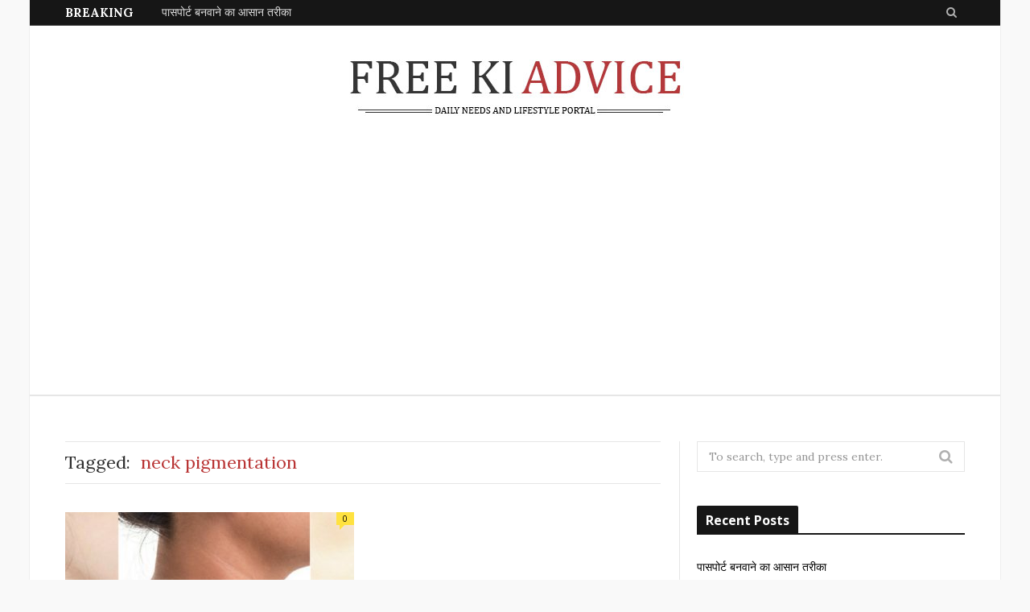

--- FILE ---
content_type: text/html; charset=UTF-8
request_url: https://freekiadvice.com/tag/neck-pigmentation/
body_size: 7382
content:
<!DOCTYPE html>

<!--[if IE 8]> <html class="ie ie8" lang="en-US"> <![endif]-->
<!--[if IE 9]> <html class="ie ie9" lang="en-US"> <![endif]-->
<!--[if gt IE 9]><!--> <html lang="en-US"> <!--<![endif]-->

<head>


<meta charset="UTF-8" />
<title>  neck pigmentation</title>
<meta name="viewport" content="width=device-width, initial-scale=1" />
<link rel="pingback" href="https://freekiadvice.com/xmlrpc.php" />
	

	
<meta name='robots' content='max-image-preview:large' />
<link rel='dns-prefetch' href='//fonts.googleapis.com' />
<link rel="alternate" type="application/rss+xml" title="Free ki Advice &raquo; Feed" href="https://freekiadvice.com/feed/" />
<link rel="alternate" type="application/rss+xml" title="Free ki Advice &raquo; Comments Feed" href="https://freekiadvice.com/comments/feed/" />
<link rel="alternate" type="application/rss+xml" title="Free ki Advice &raquo; neck pigmentation Tag Feed" href="https://freekiadvice.com/tag/neck-pigmentation/feed/" />
<script type="text/javascript">
window._wpemojiSettings = {"baseUrl":"https:\/\/s.w.org\/images\/core\/emoji\/14.0.0\/72x72\/","ext":".png","svgUrl":"https:\/\/s.w.org\/images\/core\/emoji\/14.0.0\/svg\/","svgExt":".svg","source":{"concatemoji":"https:\/\/freekiadvice.com\/wp-includes\/js\/wp-emoji-release.min.js?ver=6.3.7"}};
/*! This file is auto-generated */
!function(i,n){var o,s,e;function c(e){try{var t={supportTests:e,timestamp:(new Date).valueOf()};sessionStorage.setItem(o,JSON.stringify(t))}catch(e){}}function p(e,t,n){e.clearRect(0,0,e.canvas.width,e.canvas.height),e.fillText(t,0,0);var t=new Uint32Array(e.getImageData(0,0,e.canvas.width,e.canvas.height).data),r=(e.clearRect(0,0,e.canvas.width,e.canvas.height),e.fillText(n,0,0),new Uint32Array(e.getImageData(0,0,e.canvas.width,e.canvas.height).data));return t.every(function(e,t){return e===r[t]})}function u(e,t,n){switch(t){case"flag":return n(e,"\ud83c\udff3\ufe0f\u200d\u26a7\ufe0f","\ud83c\udff3\ufe0f\u200b\u26a7\ufe0f")?!1:!n(e,"\ud83c\uddfa\ud83c\uddf3","\ud83c\uddfa\u200b\ud83c\uddf3")&&!n(e,"\ud83c\udff4\udb40\udc67\udb40\udc62\udb40\udc65\udb40\udc6e\udb40\udc67\udb40\udc7f","\ud83c\udff4\u200b\udb40\udc67\u200b\udb40\udc62\u200b\udb40\udc65\u200b\udb40\udc6e\u200b\udb40\udc67\u200b\udb40\udc7f");case"emoji":return!n(e,"\ud83e\udef1\ud83c\udffb\u200d\ud83e\udef2\ud83c\udfff","\ud83e\udef1\ud83c\udffb\u200b\ud83e\udef2\ud83c\udfff")}return!1}function f(e,t,n){var r="undefined"!=typeof WorkerGlobalScope&&self instanceof WorkerGlobalScope?new OffscreenCanvas(300,150):i.createElement("canvas"),a=r.getContext("2d",{willReadFrequently:!0}),o=(a.textBaseline="top",a.font="600 32px Arial",{});return e.forEach(function(e){o[e]=t(a,e,n)}),o}function t(e){var t=i.createElement("script");t.src=e,t.defer=!0,i.head.appendChild(t)}"undefined"!=typeof Promise&&(o="wpEmojiSettingsSupports",s=["flag","emoji"],n.supports={everything:!0,everythingExceptFlag:!0},e=new Promise(function(e){i.addEventListener("DOMContentLoaded",e,{once:!0})}),new Promise(function(t){var n=function(){try{var e=JSON.parse(sessionStorage.getItem(o));if("object"==typeof e&&"number"==typeof e.timestamp&&(new Date).valueOf()<e.timestamp+604800&&"object"==typeof e.supportTests)return e.supportTests}catch(e){}return null}();if(!n){if("undefined"!=typeof Worker&&"undefined"!=typeof OffscreenCanvas&&"undefined"!=typeof URL&&URL.createObjectURL&&"undefined"!=typeof Blob)try{var e="postMessage("+f.toString()+"("+[JSON.stringify(s),u.toString(),p.toString()].join(",")+"));",r=new Blob([e],{type:"text/javascript"}),a=new Worker(URL.createObjectURL(r),{name:"wpTestEmojiSupports"});return void(a.onmessage=function(e){c(n=e.data),a.terminate(),t(n)})}catch(e){}c(n=f(s,u,p))}t(n)}).then(function(e){for(var t in e)n.supports[t]=e[t],n.supports.everything=n.supports.everything&&n.supports[t],"flag"!==t&&(n.supports.everythingExceptFlag=n.supports.everythingExceptFlag&&n.supports[t]);n.supports.everythingExceptFlag=n.supports.everythingExceptFlag&&!n.supports.flag,n.DOMReady=!1,n.readyCallback=function(){n.DOMReady=!0}}).then(function(){return e}).then(function(){var e;n.supports.everything||(n.readyCallback(),(e=n.source||{}).concatemoji?t(e.concatemoji):e.wpemoji&&e.twemoji&&(t(e.twemoji),t(e.wpemoji)))}))}((window,document),window._wpemojiSettings);
</script>
<style type="text/css">
img.wp-smiley,
img.emoji {
	display: inline !important;
	border: none !important;
	box-shadow: none !important;
	height: 1em !important;
	width: 1em !important;
	margin: 0 0.07em !important;
	vertical-align: -0.1em !important;
	background: none !important;
	padding: 0 !important;
}
</style>
	<link rel='stylesheet' id='wp-block-library-css' href='https://freekiadvice.com/wp-includes/css/dist/block-library/style.min.css?ver=6.3.7' type='text/css' media='all' />
<style id='classic-theme-styles-inline-css' type='text/css'>
/*! This file is auto-generated */
.wp-block-button__link{color:#fff;background-color:#32373c;border-radius:9999px;box-shadow:none;text-decoration:none;padding:calc(.667em + 2px) calc(1.333em + 2px);font-size:1.125em}.wp-block-file__button{background:#32373c;color:#fff;text-decoration:none}
</style>
<style id='global-styles-inline-css' type='text/css'>
body{--wp--preset--color--black: #000000;--wp--preset--color--cyan-bluish-gray: #abb8c3;--wp--preset--color--white: #ffffff;--wp--preset--color--pale-pink: #f78da7;--wp--preset--color--vivid-red: #cf2e2e;--wp--preset--color--luminous-vivid-orange: #ff6900;--wp--preset--color--luminous-vivid-amber: #fcb900;--wp--preset--color--light-green-cyan: #7bdcb5;--wp--preset--color--vivid-green-cyan: #00d084;--wp--preset--color--pale-cyan-blue: #8ed1fc;--wp--preset--color--vivid-cyan-blue: #0693e3;--wp--preset--color--vivid-purple: #9b51e0;--wp--preset--gradient--vivid-cyan-blue-to-vivid-purple: linear-gradient(135deg,rgba(6,147,227,1) 0%,rgb(155,81,224) 100%);--wp--preset--gradient--light-green-cyan-to-vivid-green-cyan: linear-gradient(135deg,rgb(122,220,180) 0%,rgb(0,208,130) 100%);--wp--preset--gradient--luminous-vivid-amber-to-luminous-vivid-orange: linear-gradient(135deg,rgba(252,185,0,1) 0%,rgba(255,105,0,1) 100%);--wp--preset--gradient--luminous-vivid-orange-to-vivid-red: linear-gradient(135deg,rgba(255,105,0,1) 0%,rgb(207,46,46) 100%);--wp--preset--gradient--very-light-gray-to-cyan-bluish-gray: linear-gradient(135deg,rgb(238,238,238) 0%,rgb(169,184,195) 100%);--wp--preset--gradient--cool-to-warm-spectrum: linear-gradient(135deg,rgb(74,234,220) 0%,rgb(151,120,209) 20%,rgb(207,42,186) 40%,rgb(238,44,130) 60%,rgb(251,105,98) 80%,rgb(254,248,76) 100%);--wp--preset--gradient--blush-light-purple: linear-gradient(135deg,rgb(255,206,236) 0%,rgb(152,150,240) 100%);--wp--preset--gradient--blush-bordeaux: linear-gradient(135deg,rgb(254,205,165) 0%,rgb(254,45,45) 50%,rgb(107,0,62) 100%);--wp--preset--gradient--luminous-dusk: linear-gradient(135deg,rgb(255,203,112) 0%,rgb(199,81,192) 50%,rgb(65,88,208) 100%);--wp--preset--gradient--pale-ocean: linear-gradient(135deg,rgb(255,245,203) 0%,rgb(182,227,212) 50%,rgb(51,167,181) 100%);--wp--preset--gradient--electric-grass: linear-gradient(135deg,rgb(202,248,128) 0%,rgb(113,206,126) 100%);--wp--preset--gradient--midnight: linear-gradient(135deg,rgb(2,3,129) 0%,rgb(40,116,252) 100%);--wp--preset--font-size--small: 13px;--wp--preset--font-size--medium: 20px;--wp--preset--font-size--large: 36px;--wp--preset--font-size--x-large: 42px;--wp--preset--spacing--20: 0.44rem;--wp--preset--spacing--30: 0.67rem;--wp--preset--spacing--40: 1rem;--wp--preset--spacing--50: 1.5rem;--wp--preset--spacing--60: 2.25rem;--wp--preset--spacing--70: 3.38rem;--wp--preset--spacing--80: 5.06rem;--wp--preset--shadow--natural: 6px 6px 9px rgba(0, 0, 0, 0.2);--wp--preset--shadow--deep: 12px 12px 50px rgba(0, 0, 0, 0.4);--wp--preset--shadow--sharp: 6px 6px 0px rgba(0, 0, 0, 0.2);--wp--preset--shadow--outlined: 6px 6px 0px -3px rgba(255, 255, 255, 1), 6px 6px rgba(0, 0, 0, 1);--wp--preset--shadow--crisp: 6px 6px 0px rgba(0, 0, 0, 1);}:where(.is-layout-flex){gap: 0.5em;}:where(.is-layout-grid){gap: 0.5em;}body .is-layout-flow > .alignleft{float: left;margin-inline-start: 0;margin-inline-end: 2em;}body .is-layout-flow > .alignright{float: right;margin-inline-start: 2em;margin-inline-end: 0;}body .is-layout-flow > .aligncenter{margin-left: auto !important;margin-right: auto !important;}body .is-layout-constrained > .alignleft{float: left;margin-inline-start: 0;margin-inline-end: 2em;}body .is-layout-constrained > .alignright{float: right;margin-inline-start: 2em;margin-inline-end: 0;}body .is-layout-constrained > .aligncenter{margin-left: auto !important;margin-right: auto !important;}body .is-layout-constrained > :where(:not(.alignleft):not(.alignright):not(.alignfull)){max-width: var(--wp--style--global--content-size);margin-left: auto !important;margin-right: auto !important;}body .is-layout-constrained > .alignwide{max-width: var(--wp--style--global--wide-size);}body .is-layout-flex{display: flex;}body .is-layout-flex{flex-wrap: wrap;align-items: center;}body .is-layout-flex > *{margin: 0;}body .is-layout-grid{display: grid;}body .is-layout-grid > *{margin: 0;}:where(.wp-block-columns.is-layout-flex){gap: 2em;}:where(.wp-block-columns.is-layout-grid){gap: 2em;}:where(.wp-block-post-template.is-layout-flex){gap: 1.25em;}:where(.wp-block-post-template.is-layout-grid){gap: 1.25em;}.has-black-color{color: var(--wp--preset--color--black) !important;}.has-cyan-bluish-gray-color{color: var(--wp--preset--color--cyan-bluish-gray) !important;}.has-white-color{color: var(--wp--preset--color--white) !important;}.has-pale-pink-color{color: var(--wp--preset--color--pale-pink) !important;}.has-vivid-red-color{color: var(--wp--preset--color--vivid-red) !important;}.has-luminous-vivid-orange-color{color: var(--wp--preset--color--luminous-vivid-orange) !important;}.has-luminous-vivid-amber-color{color: var(--wp--preset--color--luminous-vivid-amber) !important;}.has-light-green-cyan-color{color: var(--wp--preset--color--light-green-cyan) !important;}.has-vivid-green-cyan-color{color: var(--wp--preset--color--vivid-green-cyan) !important;}.has-pale-cyan-blue-color{color: var(--wp--preset--color--pale-cyan-blue) !important;}.has-vivid-cyan-blue-color{color: var(--wp--preset--color--vivid-cyan-blue) !important;}.has-vivid-purple-color{color: var(--wp--preset--color--vivid-purple) !important;}.has-black-background-color{background-color: var(--wp--preset--color--black) !important;}.has-cyan-bluish-gray-background-color{background-color: var(--wp--preset--color--cyan-bluish-gray) !important;}.has-white-background-color{background-color: var(--wp--preset--color--white) !important;}.has-pale-pink-background-color{background-color: var(--wp--preset--color--pale-pink) !important;}.has-vivid-red-background-color{background-color: var(--wp--preset--color--vivid-red) !important;}.has-luminous-vivid-orange-background-color{background-color: var(--wp--preset--color--luminous-vivid-orange) !important;}.has-luminous-vivid-amber-background-color{background-color: var(--wp--preset--color--luminous-vivid-amber) !important;}.has-light-green-cyan-background-color{background-color: var(--wp--preset--color--light-green-cyan) !important;}.has-vivid-green-cyan-background-color{background-color: var(--wp--preset--color--vivid-green-cyan) !important;}.has-pale-cyan-blue-background-color{background-color: var(--wp--preset--color--pale-cyan-blue) !important;}.has-vivid-cyan-blue-background-color{background-color: var(--wp--preset--color--vivid-cyan-blue) !important;}.has-vivid-purple-background-color{background-color: var(--wp--preset--color--vivid-purple) !important;}.has-black-border-color{border-color: var(--wp--preset--color--black) !important;}.has-cyan-bluish-gray-border-color{border-color: var(--wp--preset--color--cyan-bluish-gray) !important;}.has-white-border-color{border-color: var(--wp--preset--color--white) !important;}.has-pale-pink-border-color{border-color: var(--wp--preset--color--pale-pink) !important;}.has-vivid-red-border-color{border-color: var(--wp--preset--color--vivid-red) !important;}.has-luminous-vivid-orange-border-color{border-color: var(--wp--preset--color--luminous-vivid-orange) !important;}.has-luminous-vivid-amber-border-color{border-color: var(--wp--preset--color--luminous-vivid-amber) !important;}.has-light-green-cyan-border-color{border-color: var(--wp--preset--color--light-green-cyan) !important;}.has-vivid-green-cyan-border-color{border-color: var(--wp--preset--color--vivid-green-cyan) !important;}.has-pale-cyan-blue-border-color{border-color: var(--wp--preset--color--pale-cyan-blue) !important;}.has-vivid-cyan-blue-border-color{border-color: var(--wp--preset--color--vivid-cyan-blue) !important;}.has-vivid-purple-border-color{border-color: var(--wp--preset--color--vivid-purple) !important;}.has-vivid-cyan-blue-to-vivid-purple-gradient-background{background: var(--wp--preset--gradient--vivid-cyan-blue-to-vivid-purple) !important;}.has-light-green-cyan-to-vivid-green-cyan-gradient-background{background: var(--wp--preset--gradient--light-green-cyan-to-vivid-green-cyan) !important;}.has-luminous-vivid-amber-to-luminous-vivid-orange-gradient-background{background: var(--wp--preset--gradient--luminous-vivid-amber-to-luminous-vivid-orange) !important;}.has-luminous-vivid-orange-to-vivid-red-gradient-background{background: var(--wp--preset--gradient--luminous-vivid-orange-to-vivid-red) !important;}.has-very-light-gray-to-cyan-bluish-gray-gradient-background{background: var(--wp--preset--gradient--very-light-gray-to-cyan-bluish-gray) !important;}.has-cool-to-warm-spectrum-gradient-background{background: var(--wp--preset--gradient--cool-to-warm-spectrum) !important;}.has-blush-light-purple-gradient-background{background: var(--wp--preset--gradient--blush-light-purple) !important;}.has-blush-bordeaux-gradient-background{background: var(--wp--preset--gradient--blush-bordeaux) !important;}.has-luminous-dusk-gradient-background{background: var(--wp--preset--gradient--luminous-dusk) !important;}.has-pale-ocean-gradient-background{background: var(--wp--preset--gradient--pale-ocean) !important;}.has-electric-grass-gradient-background{background: var(--wp--preset--gradient--electric-grass) !important;}.has-midnight-gradient-background{background: var(--wp--preset--gradient--midnight) !important;}.has-small-font-size{font-size: var(--wp--preset--font-size--small) !important;}.has-medium-font-size{font-size: var(--wp--preset--font-size--medium) !important;}.has-large-font-size{font-size: var(--wp--preset--font-size--large) !important;}.has-x-large-font-size{font-size: var(--wp--preset--font-size--x-large) !important;}
.wp-block-navigation a:where(:not(.wp-element-button)){color: inherit;}
:where(.wp-block-post-template.is-layout-flex){gap: 1.25em;}:where(.wp-block-post-template.is-layout-grid){gap: 1.25em;}
:where(.wp-block-columns.is-layout-flex){gap: 2em;}:where(.wp-block-columns.is-layout-grid){gap: 2em;}
.wp-block-pullquote{font-size: 1.5em;line-height: 1.6;}
</style>
<link rel='stylesheet' id='motive-fonts-css' href='https://fonts.googleapis.com/css?family=Lora%3A400%2C700%7COpen+Sans%3A400%2C600%2C700%7CVolkhov%3A400&#038;subset' type='text/css' media='all' />
<link rel='stylesheet' id='motive-core-css' href='https://freekiadvice.com/wp-content/themes/motive-child/style.css?ver=1.2.6' type='text/css' media='all' />
<link rel='stylesheet' id='motive-font-awesome-css' href='https://freekiadvice.com/wp-content/themes/motive/css/fontawesome/css/font-awesome.min.css?ver=1.2.6' type='text/css' media='all' />
<link rel='stylesheet' id='motive-responsive-css' href='https://freekiadvice.com/wp-content/themes/motive/css/responsive.css?ver=1.2.6' type='text/css' media='all' />
<style id='motive-responsive-inline-css' type='text/css'>



</style>
<script type='text/javascript' src='https://freekiadvice.com/wp-includes/js/jquery/jquery.min.js?ver=3.7.0' id='jquery-core-js'></script>
<script type='text/javascript' src='https://freekiadvice.com/wp-includes/js/jquery/jquery-migrate.min.js?ver=3.4.1' id='jquery-migrate-js'></script>
<link rel="https://api.w.org/" href="https://freekiadvice.com/wp-json/" /><link rel="alternate" type="application/json" href="https://freekiadvice.com/wp-json/wp/v2/tags/232" /><link rel="EditURI" type="application/rsd+xml" title="RSD" href="https://freekiadvice.com/xmlrpc.php?rsd" />
<meta name="generator" content="WordPress 6.3.7" />
<style type="text/css">.recentcomments a{display:inline !important;padding:0 !important;margin:0 !important;}</style>	
<!--[if lt IE 9]>
<script src="https://freekiadvice.com/wp-content/themes/motive/js/html5.js" type="text/javascript"></script>
<script src="https://freekiadvice.com/wp-content/themes/motive/js/selectivizr.js" type="text/javascript"></script>
<![endif]-->
<script data-ad-client="ca-pub-5341222771115270" async src="https://pagead2.googlesyndication.com/pagead/js/adsbygoogle.js"></script>
<!-- Global site tag (gtag.js) - Google Analytics -->
<script async src="https://www.googletagmanager.com/gtag/js?id=G-39KVLCEQ2C"></script>
<script>
  window.dataLayer = window.dataLayer || [];
  function gtag(){dataLayer.push(arguments);}
  gtag('js', new Date());

  gtag('config', 'G-39KVLCEQ2C');
</script>
</head>
<body class="archive tag tag-neck-pigmentation tag-232 right-sidebar boxed">

<div class="main-wrap">

	
	<div class="top-bar dark">

		<div class="wrap">
			<section class="top-bar-content cf">
			
								<div class="trending-ticker">
					<span class="heading">Breaking</span>

					<ul>
												
												
							<li><a href="https://freekiadvice.com/%e0%a4%aa%e0%a4%be%e0%a4%b8%e0%a4%aa%e0%a5%8b%e0%a4%b0%e0%a5%8d%e0%a4%9f-%e0%a4%ac%e0%a4%a8%e0%a4%b5%e0%a4%be%e0%a4%a8%e0%a5%87-%e0%a4%95%e0%a4%be-%e0%a4%86%e0%a4%b8%e0%a4%be%e0%a4%a8-%e0%a4%a4/" title="पासपोर्ट बनवाने का आसान तरीका">पासपोर्ट बनवाने का आसान तरीका</a></li>
						
												
							<li><a href="https://freekiadvice.com/%e0%a4%9a%e0%a4%bf%e0%a4%95%e0%a4%a8-%e0%a4%ac%e0%a4%bf%e0%a4%b0%e0%a4%af%e0%a4%be%e0%a4%a8%e0%a5%80-%e0%a4%ac%e0%a4%a8%e0%a4%be%e0%a4%a8%e0%a5%87-%e0%a4%95%e0%a4%be-%e0%a4%86%e0%a4%b8%e0%a4%be/" title="चिकन बिरयानी बनाने का आसान तरीका। Chicken Biryani Recipe">चिकन बिरयानी बनाने का आसान तरीका। Chicken Biryani Recipe</a></li>
						
												
							<li><a href="https://freekiadvice.com/%e0%a4%b6%e0%a4%be%e0%a4%b9%e0%a5%80-%e0%a4%ae%e0%a4%9f%e0%a4%a8-%e0%a4%a6%e0%a4%ae-%e0%a4%ac%e0%a4%bf%e0%a4%b0%e0%a4%af%e0%a4%be%e0%a4%a8%e0%a5%80-%e0%a4%b0%e0%a5%87%e0%a4%b8%e0%a4%bf%e0%a4%aa/" title="शाही मटन दम बिरयानी रेसिपी ( Shahi Mutton Dum Biryani Recipe)">शाही मटन दम बिरयानी रेसिपी ( Shahi Mutton Dum Biryani Recipe)</a></li>
						
												
							<li><a href="https://freekiadvice.com/%e0%a4%b6%e0%a5%81%e0%a4%97%e0%a4%b0-%e0%a4%ab%e0%a5%8d%e0%a4%b0%e0%a5%80-%e0%a4%ae%e0%a5%87%e0%a4%b5%e0%a5%88-%e0%a4%95%e0%a5%87-%e0%a4%b2%e0%a4%a1%e0%a5%8d%e0%a4%a1%e0%a5%82-homemade-sugar-free-la/" title="शुगर फ्री मेवै के लड्डू | Homemade Sugar Free Laddu Recipe">शुगर फ्री मेवै के लड्डू | Homemade Sugar Free Laddu Recipe</a></li>
						
												
							<li><a href="https://freekiadvice.com/6-tips-for-beginners-to-fitness/" title="6 Tips for Beginners to Fitness">6 Tips for Beginners to Fitness</a></li>
						
												
							<li><a href="https://freekiadvice.com/get-longer-eyelashes-with-these-4-remedies/" title="Get Longer Eyelashes with these 4 Remedies">Get Longer Eyelashes with these 4 Remedies</a></li>
						
												
							<li><a href="https://freekiadvice.com/homemade-first-aid-kit/" title="Make your own Natural First Aid Kit">Make your own Natural First Aid Kit</a></li>
						
												
							<li><a href="https://freekiadvice.com/natural-body-lotion-bars-diy/" title="Natural Body Lotion Bars | DIY">Natural Body Lotion Bars | DIY</a></li>
						
												
							<li><a href="https://freekiadvice.com/6-home-remedies-for-dandruff/" title="6 Home Remedies for Dandruff">6 Home Remedies for Dandruff</a></li>
						
												
							<li><a href="https://freekiadvice.com/5-high-protein-toast-topping-ideas/" title="5 High in Protein Toast Topping Ideas">5 High in Protein Toast Topping Ideas</a></li>
						
												
											</ul>
				</div>
				
				<div class="search-box">
					<a href="#" class="top-icon fa fa-search"><span class="visuallyhidden">Search</span></a>
					
					<div class="search">
					<form action="https://freekiadvice.com/" method="get">
						<input type="text" name="s" class="query" value="" placeholder="To search, type and press enter." />
					</form>
					</div> <!-- .search -->
				</div>
				
							
				
			</section>
		</div>
		
	</div>

	<div id="main-head" class="main-head">
	
		<div class="wrap">
					
			
		<header class="centered">
		
			<div class="title">
			
				<a href="https://freekiadvice.com/" title="Free ki Advice" rel="home">
				
									
														
					<img src="https://freekiadvice.com/wp-content/uploads/2020/03/freekiadvice-logo.jpg" class="logo-image" alt="Free ki Advice"  />
						 
								
				</a>
			
			</div>
			
		</header>						
		</div>
		
		<div class="wrap nav-wrap">
		
						
			<nav class="navigation cf alt nav-center">
			
				<div class="mobile" data-search="1">
					<a href="#" class="selected">
						<span class="text">Navigate</span><span class="current"></span> <i class="hamburger fa fa-bars"></i>
					</a>
				</div>
				
							</nav>
			
		</div>
		
	</div> <!-- .main-head -->
	
	
<div class="main wrap">
	<div class="ts-row cf">
		<div class="col-8 main-content cf">

				
	
				
				
			<h2 class="archive-heading">
				<span class="prefix">Tagged:</span>
				
				<span class="main-color">neck pigmentation</span>
			</h2>
			
					
			
		
	<div class="ts-row posts-grid listing-grid grid-2 ">
		
					
		<div class="column half">
		
			<article class="post-331 post type-post status-publish format-standard has-post-thumbnail category-beauty-tips tag-beauty tag-dark-neck tag-dark-skin tag-neck-pigmentation tag-pigmentation tag-skin tag-skin-darkness tag-skin-patches" itemscope itemtype="http://schema.org/Article">
				
				<a href="https://freekiadvice.com/7-remedies-to-get-rid-of-dark-neck/" class="image-link">
					<img width="359" height="201" src="https://freekiadvice.com/wp-content/uploads/2020/09/PicsArt_09-25-05.27.43-359x201.jpg" class="image wp-post-image" alt="" decoding="async" title="7 Remedies to get Rid of Dark Neck" itemprop="image" fetchpriority="high" />					
								<span class="image-overlay"></span>
			
			<span class="meta-overlay">
				<span class="meta">
				
				<span class="post-format "><i class="fa fa-file-text-o"></i></span>
				
				</span>
			</span>
						</a>
				
				<div class="meta">

					<span class="listing-meta"><time datetime="2020-09-25T10:53:42+00:00" itemprop="datePublished">September 25, 2020</time></span>						
								<a href="https://freekiadvice.com/7-remedies-to-get-rid-of-dark-neck/#respond"><span class="comment-count">0</span></a>
							
				</div>
				
				<h2 itemprop="name"><a href="https://freekiadvice.com/7-remedies-to-get-rid-of-dark-neck/" itemprop="url" class="post-link">7 Remedies to get Rid of Dark Neck</a></h2>
				
				<div class="excerpt text-font"><p>Sometimes we may not notice, but our face and neck tend to seem of two&hellip;<span class="read-more"><a href="https://freekiadvice.com/7-remedies-to-get-rid-of-dark-neck/" title="Read More">More</a></span></p>
</div>
			
			</article>
		</div>
			
						
	</div>
	
	
	
						
		

	



		</div>
		
		
		<aside class="col-4 sidebar">
			<ul>
			
			<li id="search-2" class="widget widget_search">	<form role="search" method="get" class="search-form" action="https://freekiadvice.com/">
		<label>
			<span class="screen-reader-text">Search for:</span>
			<input type="search" class="search-field" placeholder="To search, type and press enter." value="" name="s" title="Search for:" />
		</label>
		<button type="submit" class="search-submit"><i class="fa fa-search"></i></button>
	</form></li>

		<li id="recent-posts-2" class="widget widget_recent_entries">
		<h5 class="widget-title section-head cf main-color"><span class="title">Recent Posts</span></h5>
		<ul>
											<li>
					<a href="https://freekiadvice.com/%e0%a4%aa%e0%a4%be%e0%a4%b8%e0%a4%aa%e0%a5%8b%e0%a4%b0%e0%a5%8d%e0%a4%9f-%e0%a4%ac%e0%a4%a8%e0%a4%b5%e0%a4%be%e0%a4%a8%e0%a5%87-%e0%a4%95%e0%a4%be-%e0%a4%86%e0%a4%b8%e0%a4%be%e0%a4%a8-%e0%a4%a4/">पासपोर्ट बनवाने का आसान तरीका</a>
									</li>
											<li>
					<a href="https://freekiadvice.com/%e0%a4%9a%e0%a4%bf%e0%a4%95%e0%a4%a8-%e0%a4%ac%e0%a4%bf%e0%a4%b0%e0%a4%af%e0%a4%be%e0%a4%a8%e0%a5%80-%e0%a4%ac%e0%a4%a8%e0%a4%be%e0%a4%a8%e0%a5%87-%e0%a4%95%e0%a4%be-%e0%a4%86%e0%a4%b8%e0%a4%be/">चिकन बिरयानी बनाने का आसान तरीका। Chicken Biryani Recipe</a>
									</li>
											<li>
					<a href="https://freekiadvice.com/%e0%a4%b6%e0%a4%be%e0%a4%b9%e0%a5%80-%e0%a4%ae%e0%a4%9f%e0%a4%a8-%e0%a4%a6%e0%a4%ae-%e0%a4%ac%e0%a4%bf%e0%a4%b0%e0%a4%af%e0%a4%be%e0%a4%a8%e0%a5%80-%e0%a4%b0%e0%a5%87%e0%a4%b8%e0%a4%bf%e0%a4%aa/">शाही मटन दम बिरयानी रेसिपी ( Shahi Mutton Dum Biryani Recipe)</a>
									</li>
											<li>
					<a href="https://freekiadvice.com/%e0%a4%b6%e0%a5%81%e0%a4%97%e0%a4%b0-%e0%a4%ab%e0%a5%8d%e0%a4%b0%e0%a5%80-%e0%a4%ae%e0%a5%87%e0%a4%b5%e0%a5%88-%e0%a4%95%e0%a5%87-%e0%a4%b2%e0%a4%a1%e0%a5%8d%e0%a4%a1%e0%a5%82-homemade-sugar-free-la/">शुगर फ्री मेवै के लड्डू | Homemade Sugar Free Laddu Recipe</a>
									</li>
											<li>
					<a href="https://freekiadvice.com/6-tips-for-beginners-to-fitness/">6 Tips for Beginners to Fitness</a>
									</li>
					</ul>

		</li>
<li id="recent-comments-2" class="widget widget_recent_comments"><h5 class="widget-title section-head cf main-color"><span class="title">Recent Comments</span></h5><ul id="recentcomments"><li class="recentcomments"><span class="comment-author-link"><a href="https://www.dncvideo.com/4-regular-food-items-that-weaken-your-immunity/" class="url" rel="ugc external nofollow">4 Regular Food Items that Weaken Your Immunity! &#8211; DNC Video</a></span> on <a href="https://freekiadvice.com/8-immunity-boosting-foods/#comment-2988">8 Immunity boosting Foods</a></li><li class="recentcomments"><span class="comment-author-link">David Smith</span> on <a href="https://freekiadvice.com/4-home-remedies-to-remove-pimples/#comment-2991">4 Home Remedies to Remove Pimples</a></li><li class="recentcomments"><span class="comment-author-link"><a href="https://www.dncvideo.com/5-skin-signs-you-should-not-ignore/" class="url" rel="ugc external nofollow">5 Skin Signs You Should Not Ignore! &#8211; DNC Video</a></span> on <a href="https://freekiadvice.com/diy-home-remedy-for-dark-circles/#comment-2989">DIY Home Remedy for Dark Circles</a></li><li class="recentcomments"><span class="comment-author-link"><a href="https://www.dncvideo.com/5-skin-signs-you-should-not-ignore/" class="url" rel="ugc external nofollow">5 Skin Signs You Should Not Ignore! &#8211; DNC Video</a></span> on <a href="https://freekiadvice.com/4-home-remedies-to-remove-pimples/#comment-2990">4 Home Remedies to Remove Pimples</a></li><li class="recentcomments"><span class="comment-author-link">SK</span> on <a href="https://freekiadvice.com/hair-packs-to-apply-just-before-shower/#comment-2992">Hair Packs to Apply Just before Shower</a></li></ul></li>
<li id="archives-2" class="widget widget_archive"><h5 class="widget-title section-head cf main-color"><span class="title">Archives</span></h5>
			<ul>
					<li><a href='https://freekiadvice.com/2021/08/'>August 2021</a></li>
	<li><a href='https://freekiadvice.com/2021/06/'>June 2021</a></li>
	<li><a href='https://freekiadvice.com/2020/10/'>October 2020</a></li>
	<li><a href='https://freekiadvice.com/2020/09/'>September 2020</a></li>
			</ul>

			</li>
<li id="categories-2" class="widget widget_categories"><h5 class="widget-title section-head cf main-color"><span class="title">Categories</span></h5>
			<ul>
					<li class="cat-item cat-item-5"><a href="https://freekiadvice.com/topics/beauty-tips/">Beauty</a>
</li>
	<li class="cat-item cat-item-6"><a href="https://freekiadvice.com/topics/cooking-recipes/">Cooking Recipes</a>
</li>
	<li class="cat-item cat-item-7"><a href="https://freekiadvice.com/topics/diy-art-craft/">DIY Art and Craft</a>
</li>
	<li class="cat-item cat-item-8"><a href="https://freekiadvice.com/topics/fitness-tips/">Fitness</a>
</li>
	<li class="cat-item cat-item-3"><a href="https://freekiadvice.com/topics/health/">Health</a>
</li>
	<li class="cat-item cat-item-322"><a href="https://freekiadvice.com/topics/infermation/">Infermation</a>
</li>
	<li class="cat-item cat-item-9"><a href="https://freekiadvice.com/topics/life-style/">Life Style</a>
</li>
	<li class="cat-item cat-item-315"><a href="https://freekiadvice.com/topics/recipe/">Recipe</a>
</li>
			</ul>

			</li>
<li id="meta-2" class="widget widget_meta"><h5 class="widget-title section-head cf main-color"><span class="title">Meta</span></h5>
		<ul>
						<li><a href="https://freekiadvice.com/wp-login.php">Log in</a></li>
			<li><a href="https://freekiadvice.com/feed/">Entries feed</a></li>
			<li><a href="https://freekiadvice.com/comments/feed/">Comments feed</a></li>

			<li><a href="https://wordpress.org/">WordPress.org</a></li>
		</ul>

		</li>
	
			</ul>
		</aside>		
	</div> <!-- .ts-row -->
</div> <!-- .main -->


	<footer class="main-footer dark">
	
		
		<section class="upper-footer">
			<div class="wrap">
			
						
			
							<div class="middle-footer">
									</div>
						
			</div>
		</section>
	
		
	
			<section class="lower-footer">
			<div class="wrap">
		
					
			</div>
		</section>
		
	</footer>
	
</div> <!-- .main-wrap -->

<script type='text/javascript' src='https://freekiadvice.com/wp-content/themes/motive/js/bunyad-theme.js?ver=6.3.7' id='bunyad-theme-js'></script>
<script type='text/javascript' src='https://freekiadvice.com/wp-content/themes/motive/js/owl.carousel.min.js?ver=6.3.7' id='motive-owl-carousel-js'></script>

</body>
</html>

--- FILE ---
content_type: text/html; charset=utf-8
request_url: https://www.google.com/recaptcha/api2/aframe
body_size: 222
content:
<!DOCTYPE HTML><html><head><meta http-equiv="content-type" content="text/html; charset=UTF-8"></head><body><script nonce="_yXD644CVgciP0dWksiaeA">/** Anti-fraud and anti-abuse applications only. See google.com/recaptcha */ try{var clients={'sodar':'https://pagead2.googlesyndication.com/pagead/sodar?'};window.addEventListener("message",function(a){try{if(a.source===window.parent){var b=JSON.parse(a.data);var c=clients[b['id']];if(c){var d=document.createElement('img');d.src=c+b['params']+'&rc='+(localStorage.getItem("rc::a")?sessionStorage.getItem("rc::b"):"");window.document.body.appendChild(d);sessionStorage.setItem("rc::e",parseInt(sessionStorage.getItem("rc::e")||0)+1);localStorage.setItem("rc::h",'1763629515246');}}}catch(b){}});window.parent.postMessage("_grecaptcha_ready", "*");}catch(b){}</script></body></html>

--- FILE ---
content_type: text/css
request_url: https://freekiadvice.com/wp-content/themes/motive-child/style.css?ver=1.2.6
body_size: -133
content:
/*
Theme Name: Motive Child
Theme URI: http://theme-sphere.com/
Description: A child theme of Motive
Author: ThemeSphere
Author URI: http://theme-sphere.com
Template: motive
Version: 1.0
*/

@import url("../motive/style.css");


--- FILE ---
content_type: text/css
request_url: https://freekiadvice.com/wp-content/themes/motive/style.css
body_size: 18566
content:
/*
Theme Name: Motive
Theme URI: http://theme-sphere.com
Version: 1.2.6
Description: Designed by <a href="http://theme-sphere.com">ThemeSphere</a>
Author: ThemeSphere
Author URI: http://theme-sphere.com
License: GNU General Public License
License URI: http://www.gnu.org/licenses/gpl-2.0.html
Copyright: (c) 2017 ThemeSphere.
*/

/*

1. =Resets & Core Elements
 1.1. =Typography
 1.2. =Other Elements
 1.3. =Main Helpers
 1.4. =Grid

2. =Components & Common Classes

3. =Global Structure
4. =Header
5. =Navigation

6. =Content
 6.1. =Main Page Blocks
 6.2. =Single Post
 6.3. =Singular & Other Pages
 6.4. =Category Listing & Loop

7. =Widgets
8. =Featured & Sliders
9. =Main Sidebar
10. =Footer
11. =Page Builder

*/


/**
 * 1. =Resets & Helpers
 * ----------------------------------------------------------------------------
 */

html, body, div, span, object, iframe, h1, h2, h3, h4, h5, h6, 
p, blockquote, pre, a, abbr, address, cite, code, del, dfn, em, 
img, ins, kbd, q, samp, small, strong, sub, sup, var, b, i, hr, 
dl, dt, dd, ol, ul, li, fieldset, form, label, legend, 
table, caption, tbody, tfoot, thead, tr, th, td,
article, aside, canvas, details, figure, figcaption, hgroup, 
menu, footer, header, nav, section, summary, time, mark, audio, video, 
button, input, textarea {
	margin: 0;
	padding: 0;
	border: 0;
	vertical-align: baseline;
	font-size: 100%;
	font-family: inherit;
}


/* HTML5 display-role reset for older browsers */
article, aside, details, figcaption, figure, 
footer, header, hgroup, menu, nav, section {
	display: block;
}

ol, ul {
	list-style: none;
}

blockquote, q {
	quotes: none;
}

blockquote:before, blockquote:after, q:before, q:after {
	content: '';
	content: none;
}

table {
	border-collapse: collapse;
	border-spacing: 0;
}

/* be compatible with "input" defaults */
button, input[type="submit"] { 
	box-sizing: content-box; 
	-moz-box-sizing: content-box; 
	cursor: pointer; 
} 

button::-moz-focus-inner, input::-moz-focus-inner {
	border: 0;
	padding: 0;
}

/* fix IE scrollbar */
textarea { 
	overflow: auto; 
}

a img { 
	border: 0; 
}

/* responsive images */
img { 
	max-width: 100%;
	height: auto;
}

.ie8 img {
	width: auto;
}

/* clearfix */
.cf:before, .cf:after { 
	content: " "; 
	display: table; 
}

.cf:after { 
	clear: both; 
}


/* reset placeholder color */

::-webkit-input-placeholder { 
	color: inherit; 
}

:-moz-placeholder { 
	color: inherit;
	opacity: 1; 
}

::-moz-placeholder {
	color: inherit;
	opacity: 1;
}

:-ms-input-placeholder { 
	color: inherit; 
} 


/**
 * 1.1. =Typography
 * ----------------------------------------------------------------------------
 */

/* baseline 14px -- 1.71429x base line-height */
body {
	font: 14px/1.71429 Lora, Georgia, serif;
	/* text-rendering: optimizeLegibility; - Chrome 38 bugged */
}

.heading-text {
	font-family: Volkhov, Georgia, serif;
} 

p {	margin-bottom: 24px; /* 1.5em */ }

/* base headings */

h1 { font-size: 24px; } 
h2 { font-size: 22px; }
h3 { font-size: 20px; }
h4 { font-size: 18px; }
h5 { font-size: 16px; }
h6 { font-size: 14px; }


h1, h2, h3, h4, h5, h6 {
	font-weight: 400;
	color: #2e2e2e;
}

::selection { 
	background: #b93434; 
	color: #fff;
}

::-moz-selection {
	background: #b93434;
	color: #fff; 
}

img::selection 	{ background: transparent; }
img::-moz-selection	{ background: transparent; }
body { -webkit-tap-highlight-color: rgba(0, 0, 0, 0); }

/* link and text helpers */
a { 
	color: #010101;
	text-decoration: none;
	
	-webkit-transition: all .4s ease-in-out;
	-moz-transition: all .4s ease-in-out;
	transition: all .4s ease-in-out;
}

a:hover { 
	text-decoration: underline;
}

/**
 * 1.2. =Other Elements
 * ----------------------------------------------------------------------------
 */

code, pre {
	background: #f2f2f2;
}

code {
	padding: 5px 0;	
}

pre {
	padding: 1.857em;
	display: block;	
	word-break: break-all;
	word-wrap: break-word;
}

pre code { 
	white-space: pre-wrap;
}

abbr, acronym {
	border-bottom: 1px dotted #222;	
}

q {
	font-style: italic;
	margin: 0;
	font-size: 1.1em;
	margin-right: 8px;
}

sup {
	font-size: 0.8em;
	vertical-align: top;
}

sub {
	font-size: 0.8em;
	vertical-align: bottom;	
}

dl {
	margin: 0 0 21px 0;
}

dt {
	font-weight: 600;
}

dd {
	margin-bottom: 21px;
}

/* Default table styling */

table {
	max-width: 100%;
	width: 100%;
	background-color: transparent;
}

th, td {
	background: #fff;
	padding: 5px 7px;
	border: 1px solid #e1e1e1; 
	border-right: 0;
	border-left: 0;
}

th {
	background: transparent;
	font-weight: 600;
}

tr:nth-child(odd) td {
	background: #fafafa;
}


table caption { 
	padding: 0 0 7px 0;
	width: auto;
	font-weight: 600;
}

/* Default Form styling */

input, textarea, select {
	background: #fff;
	border: 1px solid #e6e6e6;
	padding: 9px 14px;
	outline: 0;
	font-size: 14px;
	color: #959595;
	max-width: 100%;
	
	-webkit-box-sizing: border-box;
	-moz-box-sizing: border-box;
	box-sizing: border-box;
}

textarea { 
	padding: 7px 14px;
	width: 100%;
	box-sizing: border-box;
	-moz-box-sizing: border-box;
}
	
input:focus, textarea:focus, select:focus { 
	border-color: #bbb;
	color: #666;
}

input[type="submit"], button, input[type="button"] {
	background-color: #f6f6f6;
	background-image: -webkit-linear-gradient(top, #fbfbfb, #f6f6f6);
	background-image: linear-gradient(to bottom, #fbfbfb, #f6f6f6);
	color: #616161;
}

input[type="submit"]:active, button:active, input[type="button"]:active {
	background-color: #fbfbfb;
	background-image: -webkit-linear-gradient(top, #f6f6f6, #fbfbfb);
	background-image: linear-gradient(to bottom, #f6f6f6, #fbfbfb);
}

/**
 * 1.3. =Main Helpers
 * ----------------------------------------------------------------------------
 */
 
.limit-line { 
	overflow: hidden;
	white-space: nowrap;
}
	
.ellipsis { text-overflow: ellipsis; }

/* image replacement - via H5BP */
.ir {
	background-color: transparent;
	border: 0;
	overflow: hidden;
	*text-indent: -9999px;
}

.ir:before {
    content: "";
    display: block;
    width: 0;
    height: 100%;
}

/* hide only visually, but have it available for screenreaders: H5BP */

.visuallyhidden, .screen-reader-text {
    border: 0;
    clip: rect(0 0 0 0);
    height: 1px;
    margin: -1px;
    overflow: hidden;
    padding: 0;
    position: absolute;
    width: 1px;
}

/* main theme colors */

.main-color { 
	color: #b93434; 
}

.main-color-bg {
	background: #b93434;
}

/* main overlay element */

.image-overlay {
	background: #b93434;
	opacity: 0;
	visibility: hidden;
}

.image-overlay, .meta-overlay .meta {
	-webkit-transition: all .4s ease-in-out;
	-moz-transition: all .4s ease-in-out;
	transition: all .4s ease-in-out;
}

.meta-overlay:before {
    display: inline-block;
    content: "";
    height: 100%;
    vertical-align: middle;
    margin-left: -0.30em;
    width: 0;
}

.image-overlay, .meta-overlay {
	position: absolute;
	display: block;
	top: 0;
	bottom: 0;
	left: 0;
	right: 0;
	text-align: center;
}

.meta-overlay .meta {
	display: inline-block;
	vertical-align: middle;
	padding: 0;
	max-width: 100%;
	opacity: 0;
	visibility: hidden;
	
	-webkit-box-sizing: border-box;
	-moz-box-sizing: border-box;
	box-sizing: border-box;
}

.image-link:hover .meta, .meta-overlay:hover .meta {
	opacity: 1;
	visibility: visible;
}

.meta-overlay .post-format {
	font-size: 30px;
	color: #fff;
	display: inline-block;
	vertical-align: middle;
	line-height: 1;
	
	-webkit-transform: scale(0.1);
	transform: scale(0.1);
	
	-webkit-transition: all 0.25s ease-in;
	transition: all 0.25s ease-in;
}

.image-link:hover .post-format, .meta-overlay:hover .post-format {
	-webkit-transform: scale(1);
	transform: scale(1);
}

.image-link.small .meta-overlay .post-format {
	font-size: 18px;	
}

.image-link:hover .image-overlay {
	opacity: 0.5;
	visibility: visible;
}

.fade {
	opacity: 0;
	-webkit-transition: opacity .15s linear;
	transition: opacity .15s linear;
}

.fade.in {
  opacity: 1;
}

.no-transition {
	-webkit-transition: none !important;
	-moz-transition: none    !important;
	transition: none         !important;
}

/* Responsive Helpers */

.visible-xs, .visible-sm, .visible-md {
	display: none !important;
}

/**
 * 1.4 =Grid
 * ----------------------------------------------------------------------------
 */

.ts-row {
	min-height: 1px;
	
	margin-right: -11px;
    margin-left: -11px;
	
	-webkit-box-sizing: border-box;
	-moz-box-sizing: border-box;
	box-sizing: border-box;
}

.columns { }

.column, .ts-row [class*="col-"] {
  
  padding-left: 11px;
  padding-right: 11px;
  
  float: left;
  min-height: 1px;
  
  -webkit-box-sizing: border-box;
  -moz-box-sizing: border-box;
  box-sizing: border-box;
}

.col-12, .column { width: 100%; }
.col-11 { width: 91.66666666666667%; }
.col-10 { width: 83.33333333333334%; }
.col-9, .column.three-fourth { width: 75%; }
.col-8, .column.two-third { width: 66.66666666666667%; }
.col-7 { width: 58.333333333333336%; }

.col-6, .column.half { width: 50%; }

.col-5 { width: 41.66666666666667%; }
.col-4, .column.one-third { width: 33.333333333333336%; }
.col-3, .column.one-fourth { width: 25%; }
.col-2 { width: 16.666666666666668%; }
.col-1 { width: 8.333333333333334%; }

.column.one-fifth { width: 20%; }
.column.two-fifth { width: 40%; }
.column.three-fifth { width: 60%; }
.column.four-fifth { width: 80%; }

.column.right { text-align: right; }
.column.left { text-align: left; }
.column.center { text-align: center; }


/**
 * 2. =Components & Common Classes
 * ----------------------------------------------------------------------------
 */

/* Component: Tooltip for header */
.tooltip {
	position: absolute;
	z-index: 1030;
	display: block;
	visibility: hidden;
	padding: 5px;
	font-size: 90%;
	opacity: 0;
	line-height: 1.5;
	filter: alpha(opacity=0);
}

.tooltip.in { 
	opacity: 0.8; 
	filter: alpha(opacity=80);
	visibility: visible;
}

.tooltip-inner {
	max-width: 200px;
	padding: 3px 8px;
	color: #fff;
	text-align: center;
	text-transform: none;
	text-decoration: none;
	background-color: #000;
	border-radius: 4px;
}

/* Excerpts */
.excerpt {
	color: #444;
}

.excerpt > p:first-child {
	display: inline;
}


/* Component: Posts grid */
.posts-grid, .posts-grid article { 
	position: relative; 
}

.posts-grid img {
	width: 100%;
	max-width: 100%;
	height: auto;
	display: block;
}

.posts-grid .image-link { 
	position: relative;
	display: block;
}

.posts-grid .post-link {
	font-family: Volkhov, Georgia, serif; 
	font-weight: 400;
	line-height: 1.7143;
	color: #010101;
	display: block;
	clear: both;
}

.posts-grid time, .posts-list time { 
	color: #b0b0b0;
	display: block;
	font-family: "Open Sans", Arial, sans-serif;
	font-size: 10px;
	padding: 15px 0 9px 0; /* - line-height padding for headline */
	line-height: 1;
	text-transform: uppercase;
}

.posts-grid time { 
	float: left; 
}

.posts-grid .excerpt { 
	font-size: 13px; 
}

.posts-grid > .column:nth-child(2n+1) {
	clear: both;
}

.posts-grid .review-meta {
	float: right;
	margin-top: 10px;
}

.posts-grid .review-meta.stars {
	margin-top: 11px;
}


/* Component: Review Number */
.review-meta .number {
	font-family: "Open Sans", Arial, sans-serif;
	float: right;
	text-align: center;
	font-size: 11px;
	font-weight: 600;
	line-height: 18px;
	background: #161616;
	color: #fff;
	padding: 0 5px;
	min-width: 8px;	
}

.review-meta.stars {
	line-height: 1;	
}

.review-meta .number .percent {
	font-size: 9px;
	line-height: 1;
	margin-left: 1px;
}


/* Component: Posts list - generic posts list */

.posts-list { }
	
	.posts-list .image-link {
		float: left;
		margin-right: 14px;
	}
	
	.posts-list .image-link img {
		height: auto;
		display: block;
	}
	
	.posts-list .content { 
		overflow: hidden;
	}
	
	.posts-list li:first-child, .posts-list .post:first-child { 
		padding-top: 0;
	}
	
	.posts-list time {
		padding: 0;
		padding-bottom: 7px;
	}
	
	.posts-list li, .posts-list .post {
		overflow: hidden;
		padding: 24px 0 0 0;
		border-bottom: 0;
	}
	
	.posts-list li > a, .posts-list .post > a { 
		float: left;
		position: relative; 
		
		/* firefox and webkit flicker */
		-webkit-transform: translate3d(0, 0, 0);
		-moz-transform: translate3d(0, 0, 0);
	}
	
	.posts-list .post-link {
		font-family: Volkhov, Georgia, serif;
		line-height: 1.4;
		font-weight: 400;
	}
	
	.posts-list .excerpt {
		clear: both;
		font-size: 13px;
		padding-top: 11px; /* + 3px line-height spacing */
	}


.posts-grid .category, .posts-list .category {
	float: left;
	font-size: 11px;
	line-height: 1;
	text-transform: uppercase;
	margin-right: 11px;
	padding: 15px 0 9px 0;
}

.posts-list .category {
	padding: 0;
	padding-bottom: 7px;	
}


/* Component: Comment counter label */

.comment-count {
	font-family: "Open Sans", Arial, sans-serif;
	font-size: 10px;
	font-weight: normal;
	text-align: center;
	line-height: 1;
	
	position: relative;
	display: block;
	padding: 3px 8px;
	
	background: #ffe240;
	color: #2e2e2e;
	color: inherit;
}

.comment-count:before {
	content: " ";
	position: absolute;
	bottom: -6px;
	left: 20%;
	border-width: 0 0 6px 6px;
	border-style: solid;
	border-color: transparent #ffe240;
}

.comment-count {
	position: absolute;
	top: 0;
	right: 0;
}

/* Component: Read more button */
.read-more { 
	display: inline-block;
	margin-left: 14px;
}

.read-more.new-line {
	margin-left: 0;
}

.read-more a {
	font-family: "Open Sans", Arial, sans-serif;
	display: inline-block;
	text-transform: uppercase;
	padding: 0 5px;
	background: #b93434;
	color: #fff;
	font-size: 10px;
}

.read-more a:hover {
	background: #161616 !important;
	text-decoration: none;
}

/* Component: Section Heading */

.section-head {
	font-family: "Open Sans", Arial, sans-serif;
	font-size: 15px;

	display: block;
	border-bottom: 2px solid #b93434;
	line-height: 1;
	
	margin-bottom: 28px;
}

.section-head .title {
	padding: 10px 11px;
	float: left;

	background: #b93434;
	color: #fff;
	margin-bottom: -2px;
	
	line-height: 1;
	font-size: 16px;
	text-transform: none;
	font-weight: bold;
	border-radius: 2px;
}

.section-head.dark {
	border-color: #161616;	
}

.section-head.dark .title {
	background: #161616;
}

.section-head a {
	color: inherit;
}

.section-head .more, .section-head-small .more, .heading-view-all {
	font-family: "Open Sans", Arial, sans-serif;
	float: right;
	margin-top: 10px;
	background: #f3f3f3;
	color: #b9b9b9;
	font-size: 12px;
	font-weight: normal;
	padding: 4px 6px;	
	border-radius: 2px;
}

.section-head .more:hover, .section-head-small .more:hover, .heading-view-all:hover {
	background: #161616;
	color: #fff;
	text-decoration: none;
}
		
.section-head .more .fa, .section-head-small .more .fa, .heading-view-all .fa {
	margin-left: 4px;
}

.section-head.alt {
	font-size: 16px;
	font-weight: bold;
	border: 0;
	background: transparent;
	border-top: 2px solid #b93434;
	text-transform: none;
	padding-top: 14px;
	margin-bottom: 35px;
}

.section-head-small {
	font-size: 14px;
	font-weight: bold;

	display: block;
	border-bottom: 2px solid #b93434;
	padding-bottom: 7px;
	margin-bottom: 21px;
		
	font-family: "Open Sans", Arial, sans-serif;
	line-height: 1;
}

.section-head-small .title {
	float: left;
	color: #2e2e2e;
}

.section-head-small .more {
	margin-top: -3px;
}

.section-head-small a {
	color: inherit;
}


/* Component: Separator */

hr, hr.separator {
	margin: 48px 0; /* 48+1 = 42 = 3em */
	height: 1px;
	background: #e6e6e6;
}

hr.no-line { background: transparent; }
hr.half, hr.separator.half { margin-top: 0; }


/* Component: Breadcrumbs */

.breadcrumbs {
	font-family: "Open Sans", Arial, sans-serif;
	
	font-size: 11px;
	color: #b1b1b1;
	line-height: 1;
	text-transform: uppercase;
	margin-bottom: 14px;
}

	.breadcrumbs a {
		color: inherit;
	}
	
	.breadcrumbs .delim {
		padding: 0 10px;
		font-size: 11px;
		color: #2e2e2e;
		line-height: 1;
	}


/* Component: Pagination */

.main-pagination {
	padding-top: 42px;
	border-top: 1px solid #e6e6e6;
	overflow: hidden;
}

	.main-pagination .page-numbers, .main-pagination a, .post-pagination > .page-link {
		display: block;
		float: left;
		color: #2e2e2e;
		padding: 0 13px;
		margin-right: -1px;
		background: #f3f3f3;
		line-height: 35px;
		border: 1px solid #e6e6e6;
		font-size: 15px;
	}
	
	.main-pagination .current, .main-pagination a:hover, .post-pagination > .page-link { 
		color: #fff;
		background: #b93434;
		border-color: #b93434;
		text-decoration: none;
	}
	
	.post-content .main-pagination a {
		color: inherit;
	}
	
	.post-content .main-pagination a:hover {
		color: #fff;
	}


/* Component: Author Box & Author Page */

.author-info {
	overflow: hidden;
	margin-bottom: 49px; 
	background: #f9f9f9;
	padding: 22px;
	border: 1px solid #e6e6e6;
	border-top: 2px solid #b93434;
}

.author-info .avatar {
	float: left;
	border-radius: 50%;
}

.author-info [rel="author"] {
	font-size: 18px;
	display: inline-block;
	vertical-align: top;
	margin-top: -5px;
}

.author-info .description {
	margin-left: 105px;
	line-height: 1.714;
}

	.author-info .bio { 
		margin-top: 7px;
		margin-bottom: 0; 
	}
	
.author-info .social-icons { 
	float: right;
	margin-bottom: -7px;
}

	.author-info .social-icons li { 
		margin-right: 3px;
	}

	.author-info .social-icons li a {
		margin-top: 7px; 
		background: transparent;
		border: 0;
		color: #616161;
		width: auto;
		font-size: 14px;
		padding: 0 4px;
	}
	
	.author-info .social-icons li a:hover { 
		color: #2e2e2e;
		background: transparent; 
	}

.author-info .article-count a {
	display: inline-block;
	padding: 0 7px;
	margin-left: 5px;
	margin-right: -9px;
	vertical-align: top;
	background: #b93434;
	font-size: 12px;
	font-weight: 600;
	color: #fff;
}


/* Shortcode: Tabs */

.sc-tabs { 
	overflow: hidden;
	margin-bottom: -1px; 
}

.post-content .sc-tabs {
	list-style-type: none;
	margin: 0 0 -1px 0;
	clear: both;
}

	.sc-tabs a { 
		float: left; 
		display: block;
		padding: 0px 21px;
		line-height: 32px;
		background: #f7f7f7;
		border: 1px solid #e6e6e6;
		border-left: 0;
		
		text-transform: uppercase;
		
		color: #b0b0b0;
		font-weight: 600;
		padding-top: 2px;
		
		font-family: "Open Sans", Arial, sans-serif;
	}
		
	.sc-tabs .active a { 
		background: #fff;
		border-top: 3px solid #b93434;
		border-bottom: 1px solid #fff;
		padding-top: 0;
		color: inherit;
	}
	
	.sc-tabs li:first-child a {
		border-left: 1px solid #e6e6e6;
	}
		
	.sc-tabs a:hover {
		text-decoration: none;
	}
		
	.sc-tabs .active {
		margin-bottom: -3px;
	}
	

.sc-tabs-panes {
	border: 1px solid #e6e6e6;
	padding: 22px;
}

.widget .sc-tabs li {
	border: 0;
	padding: 0;
}

.post-content .sc-tabs-panes { 
	margin-left: 0; 
}

.sc-tabs-panes > li { 
	display: none;
}

.sc-tabs-panes > li.active { 
	display: block;
}

.post-content .sc-tabs li, .post-content .sc-tabs-panes li {
	padding: 0;
	border: 0;
}

.post-content .sc-tabs li:before, .post-content .sc-tabs-panes li:before {
	display: none;
}

.post-content .sc-tabs .active a {
	color: inherit;
}

/* vertical tabs */
.sc-tabs-wrap.vertical {
	display: table;
	border: 1px solid #e6e6e6;
	width: 100%;
}

.sc-tabs-wrap.vertical .sc-tabs {
	display: table-cell;
	min-width: 150px;
	max-width: 250px;
	width: 20%;
	vertical-align: top;
	position: relative;
	background: #f7f7f7;
	overflow: visible;
}

.sc-tabs-wrap.vertical .sc-tabs li:last-child {
	margin-bottom: -1px;
}

.sc-tabs-wrap.vertical .sc-tabs a {
	float: none;
	border-top: 0;
	padding: 3px 21px;
	text-align: center;
	
	-webkit-transition-property: background, border;
	transition-property: background, border;
}

.sc-tabs-wrap.vertical .sc-tabs .active, .sc-tabs-wrap.vertical .sc-tabs .active:last-child {
	margin-bottom: 0;
}

.sc-tabs-wrap.vertical .sc-tabs .active a {
	margin-left: -3px;
	border-left: 3px solid #b93434;
	border-top: 0;
	border-right-color: #fff;	
}

.sc-tabs-wrap.vertical .sc-tabs-panes {
	border: 0;
	margin-bottom: 0;
}


/* Shortcode: Accordions & Toggles */

.sc-accordion-pane.active, .sc-toggle-content.active { 
	display: block;
}

.sc-accordion-title:first-child, .sc-toggle-title:first-child {
	border-top: 1px solid #e6e6e6;
}

.sc-accordion-title, .sc-toggle-title { 
	border: 1px solid #e6e6e6;
	border-top: 0;
}

.sc-accordion-title a, .sc-toggle-title a { 
	
	font-family: "Open Sans", Arial, sans-serif;
	font-weight: 600;
	text-transform: uppercase;
	text-decoration: none;

	color: #b0b0b0;
		
	display: block;
	background: #f7f7f7;
	padding: 10px 22px;
	position: relative;
}

.post-content .sc-accordion-title a, .post-content .sc-toggle-title a, .post-content .sc-tabs a {
	color: #b0b0b0;
}

.sc-accordion-title.active, .sc-toggle-title.active {
	border-top: 3px solid #b93434;
	border-bottom: 0;
}

.sc-accordion-title.active a, .sc-toggle-title.active a {
	background: #fff;
	color: inherit;
	border-bottom: 0;
}

.sc-accordion-title a:before, .sc-toggle-title a:before {
	content: "\f0da";
	font-family: FontAwesome;
	font-style: normal;
	font-weight: normal;
	line-height: 25px;
	font-size: 12px;
	margin-right: 11px;
	-webkit-font-smoothing: antialiased;
	-moz-osx-font-smoothing: grayscale;
	
	display: block;
	float: left;
}

.sc-accordion-title.active a:before, .sc-toggle-title.active a:before {
	content: "\f0d7";
}

.sc-accordion-pane, .sc-toggle-content { 
	display: none;
	border: 1px solid #e6e6e6;
	border-top: 0;
	padding: 21px;
	margin-bottom: 0;
}

/* Shortcode: Buttons */

.sc-button, .button {
	
	font-family: "Open Sans", Arial, sans-serif;
	font-weight: 600;
	line-height: 1.6;
	
	background: #b93434;
	color: #fff;

	display: inline-block;
	padding: 7px 21px;

}

a.button:hover { 
	text-decoration: none; 
}

.button.smaller {
	font-size: 12px;
	padding: 2px 7px;
}

.post-content .sc-button, .post-content .sc-button:hover { 
	color: #fff; 
}

.sc-button:hover { 
	text-decoration: none;
	background: #161616 !important;
}

.sc-button-small { font-size: 14px; }
.sc-button-medium {	font-size: 16px; }
.sc-button-large { font-size: 18px; }

.sc-button-maroon { background: #ab4b4b;}
.sc-button-yellow { background: #ffdc00; }
.sc-button-blue { background: #2a3c4c; }
.sc-button-purple { background: #ab4b93; }
.sc-button-brown { background: #ab6b4b; }


/* Social Icons */

.social-icons { }

	.social-icons li { 
		float: left;
		margin-right: 7px;
	}
	
	.social-icons li:last-child { 
		margin-right: 0; 
	}
	
	.social-icons .icon {
		width: 24px;
		line-height: 24px;
		text-align: center;
		display: inline-block;
		font-size: 14px;
		color: #6c6c6c;
	}
	
	.social-icons .icon:hover {
		text-decoration: none;
	}

	.social-icons.medium .icon {
		font-size: 16px;
		width: 32px;
		line-height: 32px;
	}
	
	.social-icons.large .icon {
		font-size: 24px;
		width: 48px;
		line-height: 48px;
	}
	
	.social-icons.x-large .icon {
		font-size: 32px;
		width: 64px;
		line-height: 64px;
	}
	
	/* background presets */
	.social-icons.box-bg .icon { 
		color: #fff; 
	}
	
	.social-icons.box-bg .fa-twitter { background: #00abe3; }
	.social-icons.box-bg .fa-pinterest { background: #ca2128; }
	.social-icons.box-bg .fa-facebook { background: #004088; }
	.social-icons.box-bg .fa-linkedin { background: #01669c; }
	.social-icons.box-bg .fa-rss { background: #ff5b22; }
	.social-icons.box-bg .fa-google-plus { background: #d3492c; }
	.social-icons.box-bg .fa-instagram { background: #517fa4; }
	.social-icons.box-bg .fa-youtube { background: #fe3432; }
	.social-icons.box-bg .fa-tumblr { background: #44546b; }
	.social-icons.box-bg .fa-vimeo-square { background: #1ab7ea; } 
	.social-icons.box-bg .fa-stumbleupon { background: #eb4824; }
	.social-icons.box-bg .fa-dribbble { background: #e04c86; }
	

.post-content .social-icons {
	list-style: none;
	margin-left: 0;
}

.post-content .social-icons li {
	padding: 0;
	border: 0;
}


/* Shortcode: Dropcaps */

.drop-caps { 
	float: left;
	font-size: 1.9em;
	line-height: 0.9;
	border-radius: 50%;
	
	font-weight: bold;
	font-size: 82px;
	
	padding: 0 7px;
	padding-bottom: 2px;
	
	margin-right: 21px;
}
	
.drop-caps.square {
	border-radius: 0;
	background: #b93434;
	color: #fff;
}


/* Component: Stars - For Ratings */

.main-stars {
	position: relative;
	font-size: 15px;
	line-height: 1;
	height: 1em;
	
	color: #ccc;
	overflow: hidden;
	
	display: inline-block;
	vertical-align: middle;
	margin-top: -2px;
}

.main-stars span { 
	color: inherit;
	position: absolute;
	top: 0;
	left: 0;
	padding-top: 2em;
	overflow: hidden;
}

.main-stars:before, .main-stars span:before {
 	content: "\e800\e800\e800\e800\e800";
	color: inherit;
	letter-spacing: 2px;
	margin-right: -2px;
	
	display: block;
	font-family: entypo; 
	font-style: normal;
	font-weight: normal;
	line-height: 1;
	-webkit-font-smoothing: antialiased;
	-moz-osx-font-smoothing: grayscale;
}

.main-stars span:before {
	top: 0;
	left: 0;
	position: absolute;
	color: #f7d829;
}

.ie .main-stars span:before { 
	width: 6em; 
}


/* Component: Review Box */

.review-box {
	padding: 0 22px;
	margin: 35px 0;
	background: #f9f9f9;
	border: 1px solid #e6e6e6;
	border-top: 3px solid #b93434; 
}

	.review-box .heading {
		margin-top: 14px;
		margin-bottom: 24px; /* +4px line-height padding */
		font-size: 14px;
		text-transform: uppercase;
		font-weight: 600;
	}

	.review-box > ul {
		list-style: none;
		padding-bottom: 28px;
	}
	
	.review-box .criterion-wrap {
		margin-bottom: 7px;
	}
	
	.review-box .criterion {
		color: #fff;
		font-weight: bold;
		font-size: 13px;
		display: table;
		width: 100%;
	}
	
	.review-box .label, .review-box .rating-wrap {
		display: table-cell;
		background: #b93434;
		margin-bottom: 1px;
		line-height: 26px;
		padding: 0 7px;
		white-space: nowrap;
	}
	
	.review-box .criterion-wrap .rating-wrap {
		background: transparent;
		padding: 0;
	}
	
	.review-box .criterion .number {
		display: inline-block;
		background: #161616;
		margin-left: 1px;
		line-height: inherit;
		padding: 0 7px;
	}


	.verdict-box {
		border-top: 2px solid #b93434;
		background: #161616;
		margin: 0 -22px;
		color: #fff;
		overflow: hidden;
		display: table;
	}
	
	.verdict-box .summary {
		width: 90%;
		padding: 14px 22px;
		display: table-cell;
		vertical-align: top;
	}
	
	.verdict-box .text-font {
		color: #d2d2d2;
	}
	
	.verdict-box .heading {
		display: block;
		margin-top: 0;
		margin-bottom: 14px;
		font-weight: bold;
	}
	
	.verdict-box .overall {
		display: table-cell;
		border-left: 1px solid #fff;
		width: 10%;
		
		position: relative;
		vertical-align: middle;
	}
		
	.verdict-box .overall .rating {
		display: block;
		
		font-size: 60px;
		font-weight: bold;
		text-align: center;
		line-height: 1;
		
		padding: 0 14px;
		margin-bottom: 30px;
	}
	
	.verdict-box .rating .percent {
		font-size: 21px;
	} 
	
	.verdict-box .overall .verdict {
		position: absolute;
		bottom: 0;
		background: #b93434;
		width: 100%;
		text-align: center;
		font-size: 12px;
		font-weight: bold;
		line-height: 30px;
		text-transform: uppercase;
		padding: 0 7px;
		
		-webkit-box-sizing: border-box;
		-moz-box-sizing: border-box;
		box-sizing: border-box;
	}

/* Component: User rating */

.review-box .user-ratings .criterion {
	cursor: pointer;
}

.review-box .user-ratings.voted .criterion {
	cursor: inherit;
}

.review-box .user-rate {
	margin-top: 14px;
	display: none;
}

	.user-rate .rate-button, .user-rate select {
		padding: 5px 7px;
		font-size: 13px;
	}
	
	.user-rate select {
		margin-left: 5px;
	}
	
	.user-rate .rate-button {
		background: #161616;
		color: #fff;
		font-weight: bold;
		font-size: 13px;
	}

/* Star rating */

.review-box.stars .criterion-wrap {
	margin: 0;
}

.review-box.stars li:first-child .criterion {
	padding-top: 0;
}

.review-box.stars .criterion {
	border-bottom: 1px solid #e6e6e6;
	padding: 7px 0;
}

.review-box.stars .label {
	display: block;
	float: left;
	background: transparent;
	color: #2e2e2e;
	font-weight: 400;
	font-size: inherit;	
	line-height: 1.5;
	padding: 0;
}

.review-box.stars .main-stars {
	float: right;
	margin-top: 1px;
}

.review-box.stars .overall .rating {
	font-size: 48px;
	margin-bottom: 49px;
}

.review-box.stars .overall-stars {
	margin-top: 3px;
}


.post-content > .review-box.top {
	margin-top: 7px; /* + 28px post-meta */ 
}

.post-content .review-box > ul {
	list-style: none;
	margin: 0;
}

.post-content .summary .text-font {
	margin-bottom: -1.714em;	
}


/* Classes: WordPress Defaults */

.alignnone { 
	margin: 35px 0; 
}

.alignright, a img.alignright {
    float: right;
    margin: 7px 0 14px 22px;
}

.alignleft, a img.alignleft {
    float: left;
    margin: 0 22px 7px 0;
}

.aligncenter, div.aligncenter {
    display: block;
    margin: 35px auto;
}

p img.alignnone {
	margin: 11px 0; /* + margin of p element */
}

.wp-caption {
	max-width: 100%;
}

.wp-caption-text {
	font-style: italic;
	font-size: 0.923em;
	text-align: center;
	color: #444;
}

/* Component: Galleries */

.gallery-item {
	width: 100%;
	display: inline-block;
	vertical-align: top;
	text-align: center;
	padding: 0;
	
	position: relative;
	
	-webkit-box-sizing: border-box;
	-moz-box-sizing: border-box;
	box-sizing: border-box;
}

.gallery-item a img {
	width: 100%;
	display: block;
	margin: 0 auto;	
}

.gallery-columns-2 .gallery-item {
	max-width: 50%;
}

.gallery-columns-3 .gallery-item {
	max-width: 33.33%;
}

.gallery-columns-4 .gallery-item {
	max-width: 25%;
}

.gallery-columns-5 .gallery-item {
	max-width: 20%;
}

.gallery-columns-6 .gallery-item {
	max-width: 16.66%;
}

.gallery-columns-7 .gallery-item {
	max-width: 14.28%;
}

.gallery-columns-8 .gallery-item {
	max-width: 12.5%;
}

.gallery-columns-9 .gallery-item {
	max-width: 11.11%;
}

.post-content .gallery {
	margin-bottom: 24px;
}


/* Misc Classes & Elements */

.main .fa-ul {
	margin-left: 0;	
}

/* CSS3 animations */

@-webkit-keyframes fadeIn {
	0% {
	    opacity: 0;
	}

	100% {
		opacity: 1;
	}
}

@keyframes fadeIn {
	0% {
		opacity: 0;
	}

	100% {
		opacity: 1;
	}
}


/**
 * 3. =Global Structure
 * ----------------------------------------------------------------------------
 */

/* Inner Grid: 1118px total - 73px columns - 22px gutters - 12 columns */

body { 
	color: #2e2e2e;
	-webkit-text-size-adjust: 100%; /* Stops Mobile Safari from auto-adjusting font-sizes */
	
	/* properly break long text */
	word-wrap: break-word;
	overflow-wrap: break-word;
}

body.boxed {
	background: #f9f9f9;
}

.wrap {
	width: 1206px;
	margin: 0 auto;
	padding: 0 44px;
	text-align: left;
}

.wrap, .main-wrap {
	-webkit-box-sizing: border-box;
	-moz-box-sizing: border-box;
	box-sizing: border-box;
}

.boxed .main-wrap {
	background: #fff;
	width: 1206px;
	margin: 0 auto;
	
	-webkit-box-shadow: 0 0 1px 0 rgba(0,0,0,0.25);
	box-shadow: 0 0 1px 0 rgba(0,0,0,0.25);
}

.ie8 .boxed .main-wrap {
	border: 1px solid #e6e6e6;
	border-top: 0;
	border-bottom: 0;
	width: 1206px;
	box-sizing: content-box;
}

.ie8 .bg-overlay {
	position: fixed;
	width: 100%;
	height: 100%;
	top: 0;
	left: 0;
	z-index: -999;
}

/**
 * 4. =Header
 * ----------------------------------------------------------------------------
 */

.top-bar { 
	background: #fff;
	border-bottom: 1px solid #e6e6e6;
	min-height: 31px;
}

.top-bar-content {
	color: #999;
	line-height: 31px;
}

.boxed .top-bar-content {
	margin-right: -44px;	
}

.top-bar-content > div { display: inline; }
.top-bar-content a { color: inherit; }

/* Menu Widget */

.top-bar .menu { 
	float: left; 
	overflow: hidden; 
}

.top-bar .menu li { 
	float: left; 
	padding-left: 1.6em; 
}

.top-bar .menu li:first-child {
	padding-left: 0;
}

.top-bar .menu .sub-menu { 
	display: none; 
}

/* Social Icons */

.top-bar .social-icons li {
	margin: 0;
}

.top-bar .social-icons .icon {
	width: 30px;
	line-height: 31px;
	border-left: 1px solid #e6e6e6;	
}
	
.top-bar .social-icons .fa-twitter:hover { background: #00aced; }
.top-bar .social-icons .fa-pinterest:hover { background: #ca2128; }
.top-bar .social-icons .fa-facebook:hover { background: #0b59aa; }
.top-bar .social-icons .fa-linkedin:hover { background: #01669c; }
.top-bar .social-icons .fa-rss:hover { background: #ff5b22; }

.top-bar .social-icons .icon:hover {
	color: #fff; 
}

.top-bar .search-box { 
	position: relative;
	float: right; 
	width: 31px;
	height: 31px;
	border-left: 1px solid #e6e6e6;
}

.search-box .top-icon {
	position: absolute;
	padding: 0 8px;
	display: inline-block;
	font-size: 14px;
	color: #6c6c6c;
	line-height: 31px;
	border-bottom: 2px solid transparent;
}

.top-icon:hover { 
	text-decoration: none; 
}

.search-box .search {
	position: absolute;
	right: 0;
	top: 32px;
	padding: 8px;
	background: #f7f7f7;
	border-bottom: 1px solid #e6e6e6;
	border-left: 1px solid #e6e6e6;
	
	-webkit-transition: all .4s ease-in-out;
	-moz-transition: all .4s ease-in-out;
	transition: all .4s ease-in-out;
	
	padding-top: 15px;
	opacity: 0;
	visibility: hidden;
}

.search-box.active .top-icon { border-bottom-color: #f7f7f7; }
.search-box.active .search { 
	visibility: visible;
	opacity: 1; 
	padding-top: 8px;
}


.top-bar .search .query { 
	width: 264px;
}

.search .query {
	line-height: 36px;
	height: 36px;
	border: 1px solid #eee;
	background: #fff;
	padding: 0 8px;
	outline: 0;
	
}

.top-bar .social-icons {
	float: right;
	height: 31px;
}

/* Top Bar: Dark */

.top-bar.dark {
	background: #161616;
	border-color: #444;
	color: #ddd;	
}

.boxed .top-bar.dark .top-bar-content {
	margin: 0;
}

.top-bar.dark a {
	color: #ddd;	
}

.top-bar.dark .social-icons .icon, .top-bar.dark .search-box .top-icon, .top-bar.dark .search-box {
	color: #b0b0b0;
	border-color: transparent;
	border-bottom-color: transparent;
}

.top-bar.dark .social-icons .icon:hover {
	color: #fff;
}

.top-bar.dark .search-box .search {
	background: #161616;
	border: 0;
	top: 31px;
}

.top-bar.dark .trending-ticker .heading {
	color: #fff;	
}


/* News Ticker */

.trending-ticker ul { float: left; }

.trending-ticker li {
	display: none;
	color: #010101;
}

.trending-ticker li:first-child { display: block; }

.trending-ticker .heading { 
	float: left; 
	color: #b93434;
	text-transform: uppercase;
	margin-right: 35px;
	font-weight: 600;
	font-size: 15px; 
}


/* header */
.main-head { }

	.main-head .title {
		float: left;
		font-weight: bold;
		letter-spacing: -1px;
		text-rendering: optimizeLegibility;
	}
	
	.main-head .title a { 
		text-decoration: none;
		color: #2e2e2e;
		font-size: 48px;
		display: inline-block;
		line-height: 1;
		vertical-align: middle;
	}
	
	.main-head .slogan {
		font-size: 13px;
		font-weight: normal;
		color: #565656;
		text-align: right;
		font-family: "Open Sans", Arial, sans-serif;
		letter-spacing: 0.01px;
		margin-top: 14px;
	}

	/* vertically center - and right aligned */
	.main-head .right {
		text-align: right;
	}
	
	.main-head header {
		min-height: 158px;
		line-height: 158px;
		overflow: hidden;
	}
	
	
	.main-head .adwrap-widget {
		width: 728px;
		max-width: 100%;
		margin: 0 auto;
		vertical-align: middle;
		display: inline-block;
		line-height: 1;
		text-align: right;
	}

	
.main-head .centered {
	text-align: center;	
}

	.main-head .centered .title {
		float: none;
	}
	
	.main-head .centered .slogan {
		text-align: center;
	}
	
	.main-head .centered .date {
		font-size: 11px;
		font-weight: 400;
		padding-bottom: 3px;
		color: #a1a1a1;
		display: block;
		text-transform: uppercase;
		letter-spacing: 0;
		margin-bottom: 14px;
	}

/**
 * 5. =Navigation
 * ----------------------------------------------------------------------------
 */

.navigation {
	width: 1118px;
	margin: 0 auto;
}

.boxed .navigation {
	width: 100%;	
}

.boxed .nav-wrap {
	width: 100%;
	padding: 0;
}
 
.navigation {
	background-color: #161616;
	color: #fff;
		
	-webkit-box-sizing: border-box;
	-moz-box-sizing: border-box;
	box-sizing: border-box;
}

.navigation.sticky {
	position: fixed;
	top: 0;
	z-index: 101;
	width: 1118px;
	background-color: rgba(46, 46, 46, 0.95);
	
	-webkit-animation-duration: 0.4s;
	animation-duration: 0.4s;
	
	-webkit-animation-name: fadeIn;
	animation-name: fadeIn;
}

.boxed .navigation.sticky {
	width: 1206px;
}

.admin-bar .navigation.sticky { 
	top: 32px; 
}

.navigation .mobile, .navigation .off-canvas { 
	display: none; 
} 

.navigation ul { 
	list-style: none; 
	position: relative;
}

.navigation ul li { 
	float: left; 
}

/* nth level link */ 
.navigation .menu li > a { 
	float: left;
	padding: 0px 26px;
	color: inherit;
	text-transform: uppercase;
}

.navigation .menu li > a:first-child { 
	margin-left: 0; 
}

/* top level links - 46px total height */
.navigation .menu > li > a { 
	text-decoration: none;
	line-height: 44px;
	font-size: 13px;
	font-weight: bold;
	
	margin: 1px 0;
}

.navigation .menu > .menu-item-has-children:hover > a {
	margin-bottom: 0;
	padding-bottom: 1px;		
}

.navigation .menu > li { 
	margin-left: 1px; 
}

.boxed .navigation .menu > li:first-child, .boxed .navigation .sticky-logo + li { 
	margin-left: 44px; 
}

.boxed .navigation .menu > li:last-child { 
	margin-right: 44px; 
}

/* blips for parent menus */
.navigation .menu .menu-item-has-children > a:after {
	display: inline-block;
	font-family: FontAwesome;
	font-style: normal;
	font-weight: normal;
	font-size: 10px;
	line-height: 0.9;
	content: "\f0d7";
	margin-left: 10px;
	margin-top: -2px;
}

.navigation .menu li li > a:after { display: none; }
.navigation .menu li > a:only-child:after { display: none; }


.navigation .menu > li:hover > a, 
.navigation .menu > .current-menu-item > a,
.navigation .menu > .current-menu-parent > a,
.navigation .menu > .current-menu-ancestor > a
{
	background: #b93434;
}


/* nested menus */

	/* 1st level */
	.navigation .menu > li > ul { 
		top: 46px;
	}
	
	/* 1st to nth level links */
	.navigation .menu > li li a {
		float: none;
		display: block;
		text-decoration: none;
		padding: 8px 20px 8px 26px;
		border-top: 1px solid #e6e6e6;
		color: #4f4f4f;
		text-transform: none;
		font-weight: normal;
	}
	
	.navigation .menu ul li {
		float: none;
		min-width: 168px; /* 2 col */
		max-width: 263px;
		border-top: 0;
		padding: 0 0;
		position: relative;
		
		-webkit-transition: background .2s ease-in;
		transition: background .2s ease-in;
	}
	
	.navigation .menu > li li:first-child a { 
		border-top: 0px;
		box-shadow: none;
		-webkit-box-shadow: none;
	}
	
	.navigation .menu ul {
		position: absolute; 
		overflow: visible;
		visibility: hidden;
		display: block; 
		opacity: 0;
		
		padding: 0;
		background: #f3f3f3;
		
		border-left: 1px solid #e6e6e6;
		border-right: 1px solid #e6e6e6;
		        
		-webkit-transition: all .2s ease-in;
		transition: all .2s ease-in;
		
		z-index: 100;
		pointer-events: none;
	}
	
	/* add borders to 1st-level drops */
	.navigation .menu > li > ul:after {
		content: " ";
		position: absolute;
		bottom: -3px; 
		left: -1px;
		border: 1px solid #b93434;
		border-bottom: 0;
		border-top-width: 4px;
		width: 100%;
	}
	
	/* blips for nth level parents */
	.navigation .menu ul .menu-item-has-children > a:after {
		font-size: 10px;
		line-height: 1;
		content: "\f0da";
		position: absolute;
		top: 50%;
		margin-top: -5px;
		right: 10px;
		color: inherit;
		height: 100%;
	}

	.navigation .menu ul li > a:only-child:after { display: none; }
	

	/* 2nd+ level */
	.navigation .menu ul ul { 
		left: 100%;
		top: 0;
		
		border-top: 1px solid #e6e6e6;
		border-bottom: 1px solid #e6e6e6;
	}
	
	.navigation .menu li:first-child > ul { border-top: 0; }
	
	.navigation li:hover > ul { 
		visibility: visible;
		opacity: 1;
		pointer-events: auto;
	}
	
	/* nth level hover or current active item */
	.navigation .menu li li:hover, .navigation .menu li li.current-menu-item {
		background: #fcfcfc;
	}
	
	.navigation .menu li li:hover > a, .navigation .menu li li.current-menu-item > a {
		color: #010101;
	}
	
	
	/* Category Mega Menu */
	
	.navigation li:hover .mega-menu { 
		visibility: visible;
		opacity: 1; 
		
		/* z-index on hover - prevent transitions making menu re-appear on random hover */
		z-index: 1000;
		pointer-events: auto;
	}
	
	.navigation .mega-menu {
		width: 100%;
		left: 0;
		top: 46px;
		position: absolute; 
		overflow: hidden;
		visibility: hidden;
		display: block; 
		opacity: 0;
		margin: 0;
		
		background: #f7f7f7;
		border-bottom: 2px solid #b93434;
			
		-webkit-transition: all .2s ease-in;
		transition: all .2s ease-in;
		
		/* fix flicker and use hardware acceleration */
		-webkit-transform: translate3d(0, 0, 0);
		transform: translate3d(0, 0, 0);
		
		z-index: 100;
		pointer-events: none;
	}
	
	.navigation .menu li .mega-menu {			
		border-left: 1px solid #e6e6e6;
		border-right: 1px solid #e6e6e6;
	}
	
	.boxed .navigation .menu li .mega-menu {
		border-left: 0;
		border-right: 0;
	}
	
	.navigation .mega-menu .sub-menu li, .navigation .menu .mega-menu > li { 
		min-width: 0; 
	}
	
	/* sub-nav for category mega menu */	
	.mega-menu .sub-cats {
		padding: 28px 0;
		background: #f3f3f3;
		border-right: 1px solid #e6e6e6;
		margin-bottom: -600px;
		padding-bottom: 600px;
		width: 20%;
	}
	
	.mega-menu .sub-cats li:last-child  a {
		border-bottom: 1px solid #e6e6e6;
	}
	
	.mega-menu .sub-nav li {
		float: none;
		display: block;
		
		-webkit-transition: background .2s ease-in;
		transition: background .2s ease-in;
	}
	
	.navigation .mega-menu .sub-nav li a {
		padding: 8px 44px;
	}
	
	.mega-menu .recent-posts {
		padding: 44px;
		width: 80%;
	}
	
	.mega-menu .recent-posts .ts-row {
		margin-left: -22px;
		margin-right: -22px;
	}
	
	.mega-menu .recent-posts .col-4 {
		padding: 0 22px;
		position: relative;
	}
	
	.mega-menu .recent-posts .comment-count {
		right: 22px;
	}
	
	/* Category Mega Menu Extended */
	
	.mega-menu.category-ext .recent-posts, .mega-menu.category-ext .featured {
		width: 40%;
		padding: 44px;
		padding-top: 35px;
	}
	
	.mega-menu.category-ext .featured {
		margin: 0;
		border-right: 1px solid #e6e6e6;
	}
	
	.category-ext .heading {
		display: block;
		margin-bottom: 21px;
		
		color: #010101;
		font-family: Volkhov, Georgia, serif;
		font-weight: 400;
		font-size: 14px;
		text-transform: uppercase;

	}
	
	.category-ext .featured img {
		width: 100%;
	}
	
	.mega-menu .posts-grid .post-link {
		font-size: 16px;
		line-height: 1.5;
	}
	
	.category-ext .posts-list {
		margin-top: -15px;
	}
	

	/* Links Mega Menu */
	
	.navigation .mega-menu.links {
		
		/* replicate flexbox with table-layout */
		
		display: table;
		table-layout: fixed;
		width: 100%;
		padding: 0; 
	}
	
	.navigation .mega-menu.links > li.current-menu-item {
		background: inherit;
	}
	
	.navigation .mega-menu.links > li ul {
		border: 0;
	}
	
	.navigation .mega-menu.links:after {
		display: none;
	}
	
	.navigation .mega-menu.links > li {
		display: table-cell;

		border: 0;		
		padding: 35px 0;
		border-left: 1px solid #e6e6e6;

		-webkit-box-sizing: border-box;
		-moz-box-sizing: border-box;
		box-sizing: border-box;	
	}
	
	.navigation .mega-menu.links > li:first-child {
		border-left: 0;
	}
	
	/* mega menu headings */
	.navigation .mega-menu.links > li > a {
		border: 0;
		text-transform: uppercase;
		font-family: Volkhov, Georgia, serif;
		font-size: 14px;
		font-weight: 400;
		padding: 0 35px;
		padding-bottom: 11px;
		color: #010101;
	}
	
	.boxed .mega-menu.links > li > a { 
		padding: 0 44px;
		padding-bottom: 11px;
	}
	
	.boxed .navigation .mega-menu.links {
		border-left: 0;
		border-right: 0;
	}

	.navigation .mega-menu.links > li > a:after { 
		display: none; 
	}
	
	.navigation .mega-menu.links > li ul {
		visibility: inherit;
		opacity: 1;
		position: static;
	}
	
	.navigation .mega-menu.links > li li {
		max-width: 100%;
	}
	
	.navigation .mega-menu.links > li li a { 
		border: 0;
		padding: 7px 35px;
	}
	
	.boxed .mega-menu.links > li li a {
		padding: 7px 44px;
	} 
	
	/* Caret */
	
	.navigation .mega-menu.links > li li a:before {
		display: inline-block;
		font-family: FontAwesome;
		font-style: normal;
		font-weight: normal;
		font-size: 12px;
		line-height: 0.9;
		content: "\f105";
		margin-right: 15px;
	}
	
	.navigation .mega-menu.links > li:hover { 
		background: transparent; 
	}
	

/* Centered Nav - Shared */

.nav-center {
	text-align: center;
}

.nav-center ul li {
	display: inline-block;
	float: none;
	vertical-align: top;
}

.nav-center .sub-nav li {
	display: block;
	text-align: center; 
}

.nav-center .menu > li .sub-menu li {
	display: block;
}
	
.nav-center .menu > li ul li, .nav-center .mega-menu, .nav-center .mega-menu .sub-nav li a {
	text-align: left;
}

	
/* Alternate Navigation */

.navigation.alt {
	background-color: #fff;
	color: #010101;
	border: 1px solid #e6e6e6;
	border-left: 0;
	border-right: 0;
	font-weight: 400;
}
	
	.navigation.alt .menu > li {
		line-height: 1.5;	
	}
	
	.navigation.alt .menu > li > a {
		margin: 0;
		font-size: 14px;
		padding: 1px 22px;
		margin: -1px 0 -1px -4px; /* negate borders and inline-block spacing */
	}
	
	.navigation.alt .sub-menu li a {
		padding-left: 22px;
	}
	
	.navigation.alt .menu > li > a {
		font-weight: 400;
	}
	
	.navigation.alt .menu > .menu-item-has-children:hover > a {
		padding-bottom: 1px;
		margin-bottom: -1px;
	}
	
	.navigation.alt .menu > li:hover > a, .navigation.alt .menu > .current-menu-item.menu-item > a, 
	.navigation.alt .menu > .current-menu-parent.menu-item > a, .navigation.alt .menu > .current-menu-ancestor.menu-item > a {
		color: #fff;
	}
	
	/* Drops */
	
	.navigation.alt .mega-menu, .navigation.alt .menu > li > ul {
		top: 45px;
	}
	
	.navigation.alt .mega-menu.links > li:hover {
		background: transparent;
	}
	
	.navigation.alt .menu li li:hover, .navigation.alt .menu li li.current-menu-item {
		background: #f5f5f5;
	}
	
	.navigation.alt .menu > li > .sub-menu {
		margin-left: -4px;
	}

	.navigation.alt .mega-menu, .navigation.alt .menu ul {
		background: #fff;
	}
	
	.navigation.alt .mega-menu .sub-cats {
		background: #fff;
	}

	.navigation.alt .menu li > a:after  {
		line-height: 1;
		vertical-align: top;
		margin-top: 16px;
	}
	
	.navigation .menu ul .menu-item-has-children > a:after {
		margin-top: 0;
		margin-top: -5px;
	}
	

/* Sticky navigation with logo */

.sticky-logo, .nav-center ul .sticky-logo { 
	display: none; 
}

.sticky.has-logo li > a { 
	padding-left: 15px;
	padding-right: 15px;
}

.sticky .sticky-logo, .sticky.nav-center ul .sticky-logo {
    font-size: 17px;
    font-weight: 600;
    display: block;
    padding-left: 15px;
    padding-right: 30px;
}

.sticky .sticky-logo img {
	max-height: 43px;
	width: auto;
	display: inline-block;
	vertical-align: middle;
}	

.navigation.sticky .sticky-logo a:hover { 
	border-color: transparent;
	background: inherit;
}

.boxed .navigation.sticky .menu > .sticky-logo, .boxed .navigation.sticky .menu > .sticky-logo + li {
	margin-left: 0;
} 

/* temporarily disable transitions on activation to prevent flicker */
.sticky.no-transition li a {
	-webkit-transition: none;
	-moz-transition: none;
	transition: none;
}

	
/**
 * 6. =Content
 * ----------------------------------------------------------------------------
 */

.main { 
	margin: 56px auto; /* 4em */
}

.main > .ts-row { 
	position: relative;
	margin: 0;
}

.main-content {
	width: 68.157423971%;
}

.main .main-content { 
	padding: 0 22px 0 0; 
}

.no-sidebar .main .main-content {
	width: 100%; 
	padding: 0;
}

.page-content .content-column {
	width: 67.807017544%;  /* 740 + 11 + 22 / 1140 (1118px + 11px*2 negative margins) */
	padding-left: 11px;
	padding-right: 22px;
}

.page-content > .ts-row.block {
	position: relative;
}


/**
 * 6.1. =Main Page Blocks
 * ----------------------------------------------------------------------------
 */

.main-content .block {
	margin-bottom: 49px; 
}

.main-content .block:last-child {
	margin-bottom: 0;	
}

.block-wrap + .block-wrap {
	margin-top: 49px;
}


/* Block: Main Higlights */

.main-highlights .first-heading.post-link {
	font-size: 22px;
	line-height: 1.3;
}

.main-highlights .excerpt {
	margin-top: 14px;
	margin-bottom: 28px;
}
	
.main-highlights .post-link { 
	line-height: 1.5;
	font-size: 15px;	
}

.main-highlights .ts-row.posts-grid {
	margin-bottom: -28px;
	overflow: hidden;
}

.main-highlights .posts-grid li .comment-count {
	right: 11px;	
}

.main-highlights .posts-grid li {
	margin-bottom: 28px;
	position: relative;
}


/* Block: News Bar */

.news-bar {
	border: 1px solid #ddd;
	text-align: center;
}

.news-bar .posts-list .post:first-child {
	border-top: 0;
	padding-top: 0;
}

.news-bar .posts-list img {
	max-width: 62px;
}

.news-bar .posts-list .post { 
	padding: 15px;
	border-top: 1px solid #ddd; 
}

.news-bar .posts-list .content {
	line-height: 1;
}

.news-bar .posts-list time {
	padding-bottom: 8px;
} 

.news-bar .posts-list .post-link {
	font-size: 14px;
	line-height: 1.4;
	margin-top: 7px;
	display: block;	
}

.news-bar .section-head {
	position: relative;
	z-index: 1;
	border: 0;
	text-align: center;
}

.news-bar .section-head .title {
	position:relative;
	margin: 0;
	float: none;
	display: inline-block;
	margin-top: -7px;
	padding: 12px;
	padding-top: 13px;
	padding-bottom: 11px;
	border-bottom: 2px solid rgba(0,0,0, 0.25);
}

.news-bar .section-head .title:before, .news-bar .section-head .title:after {
	content: " ";
	position: absolute;
	top: 7px;
	z-index: -1;
	left: -3px;
	border-left: 3px solid transparent;
	border-right: 3px solid transparent;
	border-top: 14px solid #c4c4c4;
}

.news-bar .section-head .title:after {
	right: -3px;
}

/* Block: Highlights */

.highlights-box.ts-row {
	margin-left: -22px;
	margin-right: -22px;
	position: relative;
}

.highlights-box .column.half, .highlights-box .col-6 {
	padding: 0 22px;
}

.highlights-box .column.half:after, .highlights-box .col-6:after {
	content: "";
	height: auto;
	top: 0;
	bottom: 0;
	border-left: 1px solid #e6e6e6;
	display: block;
	position: absolute;

	margin-left: -22px;
	margin-top: 44px;
}

.highlights-box .column.half:first-child:after, .highlights-box .col-6:first-child:after { 
	display: none;
}


.highlights article h2 {
	font-size: 15px;
}

.highlights .posts-list { 
	margin-top: 28px;
}

.highlights .posts-list li:first-child {
	border-top: 1px solid #e6e6e6;
}

.highlights .posts-list li {
	border-bottom: 1px solid #e6e6e6;
	padding: 15px 0;
	position: relative;
}

.highlights .posts-list img {
	width: 60px;
}

.highlights .posts-list .review-meta {
	position: absolute;
	top: 11px;
	right: 0;
}
	
.highlights.full-split article {
	width: 50%;
	float: left;
	padding-right: 22px;
	
	-webkit-box-sizing: border-box;
	-moz-box-sizing: border-box;
	box-sizing: border-box;
}

.highlights .excerpt {
	margin-top: 5px;
	line-height: 1.85;
}

.highlights.full-split .posts-list {
	margin-top: 0;
	padding-left: 22px;
	border-left: 1px solid #e6e6e6; 
	width: 50%;
	float: left;
	
	-webkit-box-sizing: border-box;
	-moz-box-sizing: border-box;
	box-sizing: border-box;
}

.highlights.full-split .posts-list li:first-child {
	padding-top: 0;
	border-top: 0;
}

.highlights.full-split .comment-count {
	right: 22px;
}

/* Block: Mini Highlights */
.highlights.mini article h2 {
	font-size: 1em;
}

.highlights.mini .posts-list {
	margin-top: 10px;
}

.highlights.mini .posts-list li {
	padding: 10px 0; /* 14-line-height */
}

/* Block: Multimedia */
.multimedia .first-title {
	background: #161616;
	border-bottom: 2px solid #b93434;
	padding: 16px; /* +8px line-height padding */
	margin-top: -20px;
	position: relative;
}

.owl-carousel .image-link {
	display: block;
	position: relative;
}

.multimedia .first-title h2 {
	color: #fff;
	font-size: 16px;	
}

.multimedia .first-title a {
	color: inherit;
}

.multimedia .carousel {
	padding: 15px 0;
	padding-right: 0;
	background: #1e1e1e;
	
	-webkit-box-sizing: border-box;
	-moz-box-sizing: border-box;
	box-sizing: border-box;
}

.multimedia .carousel .owl-stage-outer {
	cursor: -webkit-grab;
	cursor: -moz-grab;
}

.multimedia .carousel .title {
	margin-top: 11px;
	margin-bottom: 0;
	line-height: 1.5;
	color: #fff;
}

.multimedia .carousel .title a {
	color: inherit;
}

.multimedia .carousel-nav-bar {
	border-top: 1px solid #b93434;
	background: #161616;
}

.carousel-nav-bar .carousel-nav {
	height: 35px;
	line-height: 35px;
	padding: 0 15px;	
}

.carousel-nav-bar .carousel-nav a {
	font-size: 11px;
	color: #fff;
	padding-right: 8px;
	line-height: inherit;
}

.carousel-nav-bar .carousel-nav a:hover {
	text-decoration: none;
}

/* Block: Latest Gallery Carousel */

.gallery-block {
	position: relative;
}

.gallery-block .post-title {
	font-size: 15px;
	line-height: 1.5;
	margin-top: 14px;
}

.gallery-block .carousel-nav-bar {
	position: absolute;
	right: 0;
	top: 0;
}

.gallery-block .carousel-nav-bar .carousel-nav {
	padding: 0;
}

.gallery-block .carousel-nav a {
	color: #2e2e2e;
	padding: 0;
	padding-left: 8px;
}

.gallery-block .heading-view-all {
	margin-top: 22px;
	padding: 2px 6px;
}


/* Gallery Block - Dark */

.gallery-block.dark-bg {
	background: #161616;
	padding: 22px 22px;
	padding-top: 0
}

.gallery-block.dark-bg .section-head {
	margin: 0 -22px;
	margin-bottom: 22px;
	padding-left: 22px;
	border-bottom-width: 1px;
}

.gallery-block.dark-bg .section-head .title {
	background: transparent;
	padding: 21px 0;
}

.gallery-block.dark-bg .carousel {
	margin-top: 22px;
}

.gallery-block.dark-bg .carousel-nav-bar {
	right: 22px;
	top: 11px;   
}

.gallery-block.dark-bg .carousel-nav a {
	color: #999;
}

.gallery-block.dark-bg .post-title {
	margin-bottom: 0;
}

.gallery-block.dark-bg .post-title a {
	color: #fff;
}

.gallery-block.dark-bg .heading-view-all {
	background: #2a2a2a;
	color: #ddd;
}

.gallery-block.dark-bg .heading-view-all:hover {
	background: transparent;
}

/* Gallery Block - Overlays Style */

.gallery-block.overlay .item {
	position: relative;
}

.gallery-block.overlay .post-title {
	position: absolute;
	bottom: 0;
	padding: 7px 11px;
	float: left;
	width: 100%;
	text-shadow: 1px 1px 2px rgba(0, 0, 0, 0.4);
	
	-moz-box-sizing: border-box;
	box-sizing: border-box;
	
	background: #161616;
	background: rgba(22, 22, 22, 0.5);
	
	-webkit-transition: all 0.4s ease-in;
	transition: all 0.4s ease-in;
}

.gallery-block.overlay .post-title span {
	font-size: 15px;
	line-height: 1.5;

	color: #fff;
	padding: 1px 0;
	margin: 0;
}

.gallery-block.overlay .image-link:hover .post-title {
	background: transparent;
	padding-bottom: 25px;
}

.gallery-block.overlay .post-format {
	font-size: 22px;
}

.gallery-block.overlay .meta {
	top: 11px;
	position: absolute;
	left: 11px;
}


/**
 * 6.2. =Single Post
 * ----------------------------------------------------------------------------
 */

.main-heading, .post-header .post-title {
	color: #000;	
}

.post-header {
	margin-bottom: 21px; /* +7px title line-height */	
}

.post-header .post-title { 
	font-size: 24px;
	margin-right: 35px;
	float: left;
}

.post-header .featured img {
	display: block;
}

.post-header .featured {
	margin: 21px 0; /* +7px title line-height */
	position: relative;
}

.featured .caption, .gallery-caption, .main .tiled-gallery-caption {
	position: absolute;
	bottom: 0;
	right: 0;
	text-align: center;
	background: rgba(22, 22, 22, 0.6);
	float: right;
	padding: 6px 20px 9px 20px;
	color: #fff;
	
	box-sizing: border-box;
	-moz-box-sizing: border-box;
	-webkit-box-sizing: border-box;
}

/* fix for jetpack tiled captions */
.main .tiled-gallery-caption {	
	width: calc(100% - 4px);
	left: 2px;
	right: 2px;
}


.post-header .gallery-slider {
	margin: 0;	
}

.post-header .comment-count {
	position: relative;
	display: block;
	float: right;
	margin-top: 10px;
	margin-left: -35px;	
}

.post-meta {
	padding: 11px 0;
	font-size: 12px;
	border-top: 1px solid #e6e6e6;
	border-bottom: 1px solid #e6e6e6;
	color: #b0b0b0;
	margin-bottom: 28px;
}

.post-meta .reviewer {
	padding: 0 2px;	
}

.post-meta .cats { 
	float: right; 
}

.post-meta .cats .cat {
	margin-left: 21px;
}

.post-footer {
	margin-bottom: 49px;
}

.post-tags {
	float: left;
	margin-bottom: -7px; /* negate margins of childs */
	line-height: 23px;
}

.post-tags span { 
	font-size: 15px;
	text-transform: uppercase;
	font-weight: 600;
	margin-right: 4px;
	vertical-align: middle;
}

.post-tags .fa {
	font-size: 13px;
	margin-right: 7px;
	vertical-align: middle;
}

.post-tags a {
	display: inline-block;
	font-size: 12px;
	background: #f9edaa;
	margin-left: 7px;
	margin-bottom: 7px;
	padding: 0 7px;
	line-height: inherit;
}

.post-tags a:hover {
	background: #161616;
	color: #fff;
	text-decoration: none;
}

.post-content .post-pagination {
	padding-top: 35px;
	margin-top: 35px;
}


/* Post Share */

.post-share {
	float: right;
}

.share-links {
	position: relative;
}

	.share-links a {
		display: block;
		float: left;
		background: #161616;
		color: #fff;
		
		font-size: 13px;
		width: 25px;
		line-height: 23px;
		text-align: center;
		margin-left: 5px;
	}
	
	.share-links a:hover { 
		text-decoration: none;
	}
	
	.share-links .more {
		width: auto;
		font-size: 14px;
		font-weight: 600;
		padding: 0 5px;	
	}
	
	.share-links .share-more {
		display: block;
		float: left;
		opacity: 0;
		width: 0;
		height: 0;
		
		-webkit-transition: opacity 0.4s ease-in;
		transition: opacity 0.4s ease-in;
	}
	
	.share-links .share-more.active {
		opacity: 1;
		width: auto;
		height: auto;
	}
	
	
	.share-links .fa-facebook { 
		background: #204385;
	}
	.share-links .fa-twitter {
		background: #2aa9e0;
	}
	.share-links .fa-google-plus { 
		background: #d3492c;
	}
	.share-links .fa-pinterest { 
		background: #ca2128; 
	}
	.share-links .fa-linkedin { 
		background: #02669a; 
	}
	
	.share-links .fa-tumblr { 
		background: #44546b; 
	}
	 
/* Post Content */

.post-content {
	font-size: 15px;	
}

.post .post-content {
	margin-bottom: 35px;
}

	.post-content a {
		color: #b93434;
	}

	.post .post-content > p:first-child {
		font-size: 18px;
		line-height: 1.5;
	}

	/* add correct spacing for block-level elements */
	.post-content p, .post-content > ul, .post-content > div, .post-content > dl, .post-content blockquote, .post-content ol, 
	.post-content pre { 
		margin-bottom: 1.714em; /* adjust to parent font-size */ 
	}

	.post-content blockquote {
		border-top: 2px solid #b93434;
		border-bottom: 1px solid #e6e6e6;
		padding: 28px 0;
		padding-left: 70px;
		margin: 2.667em 0; /* 3.42rem/48px */
		font-size: 18px; 
	}
	
	.post-content .pullquote {
		border-top: 2px solid #b93434;
		border-bottom: 1px solid #e6e6e6;
		padding: 14px 0;
		margin-left: 28px;
		font-size: 16px; 
		max-width: 50%;
	}
	
	.post-content blockquote p:last-child {
		margin-bottom: 0;
	}
	
	.post-content blockquote:before {
		display: inline-block;
		font-family: FontAwesome;
		font-style: normal;
		font-weight: normal;
		line-height: 1;
		-webkit-font-smoothing: antialiased;
		-moz-osx-font-smoothing: grayscale;
		
		content: "\f10e";
		font-size: 48px;
		float: left;
		margin-left: -70px;
		margin-top: 5px;
		color: #f1f1f1;
	}

	.post-content .read-more {
		margin-bottom: 0
	}

	.post-content .read-more a {
		color: #fff;
	}

/* Post/page headings  */

.post-content h1, .post-content h2, .post-content h3, .post-content h4, .post-content h5, .post-content h6 { 
	font-family: Volkhov, Georgia, serif;
	font-weight: 400;
	margin-top: 35px;
	margin-bottom: 14px;
	line-height: 1.5;
	color: #2e2e2e;
}

/* Ordered List */

.post-content ol {
	margin-left: 21px;
	list-style: decimal;
	margin-bottom: 1.714em;
}

.post-content .fa-ul li, .post-content .fa-ul ul {
	list-style: none;	
}

.fa-ul li .fa {
	margin-left: -21px;
	padding-right: 14px;
	font-size: 13px;
	color: #555;
}


ol.styled { 
	counter-reset: li;
	list-style: none;
	margin-left: 0;
}

ol.styled li {
	position: relative;
	padding: 11px 0; /* + 2px line-height padding */
	padding-left: 33px;
	border-bottom: 1px solid #e6e6e6;
}

ol.styled li:before {
	counter-increment: li;
	content: counter(li);
	
	position: absolute;
	width: 16px;
	height: 16px;
	line-height: 16px;
	top: 14px;
	left: 0;
	
	font-size: 11px;
	font-weight: 600;
	text-align: center;
	
	color: #fff;
	background: #b93434;
}

ol.simple li:before {
	content: counter(li) ".";
	background: transparent;
	color: inherit;
	font-size: 13px;
}

ol.circle li:before {
	border-radius: 50%;	
}

/* Unordered List */

.post-content ul { 
	list-style: disc;
	margin-left: 21px;
	margin-bottom: 1.714em;
}

ul.styled {
	margin-left: 0;
	list-style: none;
}

ul.styled li {
	position: relative;
	padding: 11px 0; /* + 2px line-height padding */
	padding-left: 21px;
	border-bottom: 1px solid #e6e6e6;
	
}

ul.styled li:before {
	display: inline-block;
	font-family: FontAwesome;
	font-style: normal;
	font-weight: normal;
	line-height: 1;
	-webkit-font-smoothing: antialiased;
	-moz-osx-font-smoothing: grayscale;
	
	content: "\f105";
	float: left;
	margin-left: -21px;
	margin-top: 4px;
	
	color: #b93434;
}

ul.simple {
	list-style-position: inside;
	list-style-type: circle;	
}

ul.simple li:before {
	content: " ";
	margin-right: 21px;
	color: transparent;
}

ul.simple li {
	padding-left: 0;
}

/* Multi-page Content Slideshow */

.post-slideshow {
	background: #f7f7f7;
	padding: 44px;
	border: 1px solid #e6e6e6;
}

.post-slideshow img.aligncenter, .post-slideshow img.alignnone {
	margin: 0 -45px;
	max-width: 740px;
	max-width: calc(100% + 90px);
	border-bottom: 2px solid #b93434;
}

.post-slideshow .content-page {
	margin-bottom: 0;
	opacity: 1;
	
	-webkit-transition: all 0.5s ease-in;
	transition: all 0.5s ease-in;
}

.post-slideshow .content-page.hidden { 
	opacity: 0; 
}

.post-slideshow .content-page > p:first-child img, .post-slideshow .content-page > a:first-child img, 
.post-slideshow .content-page > img:first-child { 
	margin-top: -44px;
}

.post-slideshow h1, .post-slideshow h2, .post-slideshow h3, .post-slideshow h4, 
.post-slideshow h5, .post-slideshow h6 {
	margin-bottom: 28px;
}

.post-pagination-next {
	text-align: center;	
}

.post-pagination-next .right { 
	float: right; 
}

.post-pagination-next .left { 
	float: left;
}

.post-pagination-next .button  { padding: 0; }
.post-pagination-next .button a {
	line-height: 30px;
	padding: 0 11px;
	font-size: 11px;
	color: #fff;
	display: inline-block;
}

.post-pagination-next .info {
	display: inline-block;
	background: #e6e6e6;
	line-height: 30px;
	padding: 0 11px;
	color: #777;
	font-size: 13px;
	font-weight: 600;
}

.post-slideshow .post-pagination-next {
	margin-top: 35px;
	margin-bottom: 0;
}


/* Posts Navigation */

.navigate-posts {
	overflow: hidden; 
	display: table;
	width: 100%; 
	margin-bottom: 49px;
	padding: 7px 0;
}

.navigate-posts .previous, .navigate-posts .next {
	display: table-cell;
	width: 50%;
	text-align: right;
	padding: 0 22px;
	
	-moz-box-sizing: border-box;
	box-sizing: border-box;
	
}

.navigate-posts .title {
	display: block;
	font-size: 14px;
	text-transform: uppercase;
	margin-bottom: 10px;
	line-height: 1;
}

.navigate-posts .link { }

.navigate-posts .previous {
	padding-left: 21px;
}

.navigate-posts .next {
	text-align: left;
	border-left: 1px solid #e6e6e6;
	padding-right: 21px;
}

.navigate-posts .previous .fa {
	margin-right: 7px;
}

.navigate-posts .next .fa {
	margin-left: 7px;
}


/* Related Posts */

.related-posts {
	overflow: hidden;
	margin-bottom: 49px;
}

.related-posts .post-link {
	display: block;
	font-size: 15px;
	line-height: 1.5;
	margin-top: 11px;
}

/* Comments */

.comments .section-head .number {
	font-size: 13px;
	font-weight: normal;
	float: right;
	border: 0;
	text-transform: uppercase;
	margin-top: 11px;
}

.comments input, .comments textarea {
	padding: 9px 14px;
}

.comments-list {
	margin-bottom: 49px;
}

.comments-list .children {
	margin-left: 44px;
}

.comments-list .comment-avatar {
	display: inline-block;
	vertical-align: middle;
}

.comments-list .comment-avatar img {
	border-radius: 50%; 
	display: block;
}

.comments-list .comment-head { 
	margin-bottom: 14px;
	margin-top: 42px;
}

.comments-list .comment-meta {
	display: inline-block;
	vertical-align: middle;
	margin-left: 14px;
}
	.comments-list .comment-edit-link {
		color: #b0b0b0;
		font-size: 11px;
		text-transform: uppercase;
		margin-left: 14px;
	}
	
	.comments-list .comment-author {
		font-size: 18px;	
	}
	
	.comments-list .comment-time {
		color: #b0b0b0;
		font-size: 11px;
		line-height: 1;
		text-transform: uppercase;
		margin-left: 14px;
		display: inline-block;
		vertical-align: middle;
	}
	
	.comments-list .post-author, .comments-list .bypostauthor .post-author {
		font-family: "Open Sans", Arial, sans-serif;
		display: inline-block;
		padding: 0 7px;
		margin-left: 5px;
		margin-right: -9px;
		margin-top: 5px;
		vertical-align: top;
		
		background: #b93434;
		font-size: 11px;
		font-weight: 600;
		color: #fff;
	}
	
.comments-list .comment-content {
	border: 1px solid #e6e6e6;
	padding: 21px;
	position: relative;
}

.comments-list .text {
	margin-bottom: -14px;
}

.comments-list .reply a {
	position: absolute;
	right: -1px;
	bottom: -1px;
	background: #f6f6f6;
	font-size: 11px;
	text-transform: uppercase;
	line-height: 21px;
	padding: 0 7px;
	border: 1px solid #e6e6e6;
}

.comments-list .reply a:hover {
	background: #161616;
	text-decoration: none;
	color: #fff;	
}

.comments-list .comment-respond {
	margin: 35px 0;
	overflow: hidden;
}

.comment-form textarea {
	padding: 21px;
}

.comment-form label {
	display: block;
	font-size: 15px;
	line-height: 1;
	margin-bottom: 11px;
}

.comment-form input {
	width: 100%;
}

.comment-form .info {
	font-size: 12px;
	font-weight: normal;
	color: #b0b0b0;
	margin-left: 4px;	
}

.comment-form .form-submit input {
	float: right;
	width: auto;
	color: #616161;
	text-transform: uppercase;
}

#cancel-comment-reply-link {
	margin-top: -57px;
	display: block;
	float: right;
	font-size: 13px;
	font-weight: normal;	
}

/**
 * 6.3. =Singular & Other Pages
 * ----------------------------------------------------------------------------
 */

.page .main-heading, .main-content > .main-heading {
	margin-bottom: 35px;
	line-height: 1.4;
}

.page .featured {
	margin-bottom: 28px;
}

.main-content > .main-slider {
	margin-bottom: 35px; 
	margin-top: 35px; /* +7px padding */	
}


/* 404 Page */

.error-page .links {
	list-style-type: none;
}

.text-404 {
	font-size: 100px;
	float: left;
	line-height: 1.3;
}

.error-page {
	margin-top: 56px;
}

.error-page .text-404 {
	margin-bottom: 49px;
}

.error-page .fa-ul .fa {
	 margin-right: 7px;
}


/**
 * 6.4. =Category Listing & Loops
 * ----------------------------------------------------------------------------
 */

.archive-heading {
	font-size: 22px;
	font-weight: 400;
	margin-bottom: 28px;
	padding: 7px 0;
	
	border: 1px solid #e6e6e6;
	border-left: 0;
	border-right: 0;
}

.breadcrumbs + .archive-heading {
	margin-top: 21px;
}

.archive-heading .prefix {
	margin-right: 7px;
	color: #2e2e2e;
}

.archive-desc { }

/* More Stories */

.more-stories {
	margin-top: 49px;
}

.more-stories .posts-list .post:first-child {
	padding-top: 0;
}

.more-stories .posts-list .post {
	border-bottom: 1px solid #e6e6e6;
	padding: 12px 0;
}
	
.more-stories .posts-list .post-link {
	font-size: 15px;
}

.more-stories .post .cat-label {
	float: right;
	background: #f3f3f3;
	border: 1px solid #e6e6e6;
	display: inline-block;
	font-size: 12px;
	line-height: 21px;
	padding: 0 7px;
}


/* Grid Listing: 2 column */

.listing-grid {
	overflow: hidden;
	margin-top: 35px;
}

.block-wrap.listing-grid {
	margin-top: 0;
}

.listing-grid {
	margin-bottom: -21px;
}

.listing-grid article {
	margin-bottom: 21px; /* + excerpt padding */
	padding-top: 28px;
	position: relative;
	border-top: 1px solid #e6e6e6; 
}

.listing-grid .comment-count {
	top: 28px;
}

/* Sticky post style */

.listing-grid .sticky { 
	background: #f3f3f3;
	padding: 15px;
}

.listing-grid .sticky img {
	margin: 0 -15px;
	max-width: 150%;
	width: calc(100% + 30px);
}

.listing-grid .sticky .read-more {
	margin-left: 0;
}

/* adjust first two */

.listing-grid > .column:nth-child(-n+2) article {
	border-top: 0;
	padding-top: 0;	
}

.listing-grid > .column:nth-child(-n+2) .comment-count {
	top: 0;
}

.listing-grid > .column:nth-child(odd) { 
	clear: both;
}

.listing-grid h2, .listing-grid .post-link {
	font-size: 15px;	
}

.listing-grid .excerpt {
	margin-top: 5px; /* line-height padding (5+4) + 4 = 14px */
	line-height: 1.85;
	word-wrap: break-word;
}

.listing-grid + .main-pagination {
	margin-top: 28px;
}

/* 3 columns listing grid */

.listing-grid.grid-3  > .column:nth-child(-n+3) article {
	border-top: 0;
	padding-top: 0;	
}

.listing-grid.grid-3  > .column:nth-child(-n+3) article .comment-count {
	top: 0;	
}

.listing-grid.grid-3  > .column:nth-child(2n+1) {
	clear: none;
}

.listing-grid.grid-3  > .column:nth-child(3n+1) {
	clear: both;
}


.main-content > .listing-grid:first-child {
	margin-top: 0;	
}

/* Blog Listing */

.listing-blog .post {
	padding: 0;
	padding-bottom: 28px;
	border-bottom: 1px solid #e6e6e6;
	margin-bottom: 28px;
	position: relative;
	
	/* prevent flickers */
	-webkit-transform: translate3d(0, 0, 0);
}

.listing-blog .post:last-child {
	margin-bottom: 0;
}

.listing-blog time {
	padding-bottom: 11px;
}

.listing-blog .post-thumb {
	float: left;
	position: relative;
	overflow: hidden;
	margin-right: 35px;	
}

.listing-blog .image-link {
	position: relative;
	margin: 0;
}

.ie8 .listing-blog .post-thumb {
	max-width: 305px;
}

.listing-blog .image-link img { 
	max-width: 305px;
}

.listing-blog .post-title {
	line-height: 1;
	font-size: 16px;
	font-weight: 600;
	clear: both;
}

.listing-blog .excerpt {
	padding-top: 11px;
}

.listing-blog .read-more {
	margin-left: 0;
	margin-top: 11px;
	display: block;	
}

.listing-blog time {
	float: left;
}

.listing-blog .review-meta.stars {
	float: right;
}

/* Classic Large Blog Listing */

.archive-heading + .listing-classic { 
	margin-top: 35px;
}

.listing-classic > .post {
	margin-bottom: 49px;
	border-bottom: 1px solid #e6e6e6; 
}

.listing-classic .post-header .featured {
	margin-top: 0;
} 

.listing-classic > .post:last-child {
	margin-bottom: 0;	
}

.listing-classic .post-content > p:first-child {
	font-size: inherit;
	color: inherit;
	line-height: inherit;
}

.listing-classic .post-share {
	padding-bottom: 0;
}

.listing-classic .post-header { 
	margin-bottom: 21px; 
}

.listing-classic + .main-pagination {
	border-top: 0;	
}

/**
 * 7. =Widgets
 * ----------------------------------------------------------------------------
 */

/* Widget: Search Widget */

.widget_search .search-field {
	width: 100%;
}

.widget_search .search-submit {
	position: relative;
	float: right;
	top: -37px;
	background: transparent;
	border: 0;
	right: 15px;
}

.widget_search .search-submit .fa {
	color: #b0b0b0;
	font-size: 18px;
	line-height: 36px;

}

/* Widget: Ads Widget */

.adwrap-widget {
	text-align: center;
}

.adwrap-widget img {
	max-width: 100%;
	height: auto;
}

.adwrap-widget > img, .adwrap-widget > div, .adwrap-widget > iframe, .adwrap-widget > ins {
	display: inline-block;
	vertical-align: middle;
}

/* Widget: Recent Tabs */

 .tabbed .tabs-list { 
	padding: 0;
	line-height: 34px;
	margin-bottom: 14px; /* account for padding of tabs-data */
}

.tabbed .tabs-list li {
	line-height: 1.5;
	border-bottom: 0;
	padding: 0;
}

.tabbed .tabs-list a {
	
	font-family: "Open Sans", Arial, sans-serif;
	font-size: 13px;
	
	float: left;
	display: block;
	line-height: 28px;
	background: #f7f7f7;
	text-transform: uppercase;
	color: #777;
	font-weight: bold;
	
	border: 1px solid #e6e6e6;
	border-left: 0;
	
	padding: 2px 5px;
	
	width: 33.3333%;
	-webkit-box-sizing: border-box;
	-moz-box-sizing: border-box;
	box-sizing: border-box;
	
	text-align: center;
}

.tabbed .tabs-list li:first-child a {
	border-left: 1px solid #e6e6e6;
}

.tabbed .tabs-list .active a { 
	background: transparent;
	color: #b93434;

	position: relative;
}

.tabs-list .active a:after, .tabs-list .active a:before {
	content: " ";
	position: absolute;
	
	bottom: -11px;
	left: 50%;
	border: solid transparent;
}

.tabs-list .active a:after {
	border-top-color: #fff;
	border-width: 6px;
	margin-left: -6px;
}

.tabs-list .active a:before {
	border-top-color: #e6e6e6;
	border-width: 5px;
	margin-left: -5px;
}


.tabbed .tabs-list a:hover { 
	text-decoration: none; 
}

.tabbed .tabs-data { 
	border-bottom: 0; 
}

.tabbed .tab-posts { 
	display: none;
	counter-reset: li; 
}

.tabbed .tab-posts li {
	padding: 11px 0; /* + 3px line-height padding */
	padding-left: 28px;
	border-bottom: 1px solid #e6e6e6;
	position: relative;
}

.tabbed .popular li:before {
	counter-increment: li;
	content: counter(li) ".";
	position: absolute;
	top: 11px;
	left: 0;
	font-weight: 600;
	color: #000;
}

.tabbed .tab-posts.active { 
	display: block; 
}

.sidebar .tab-posts li { 
	line-height: 1.5;
}

/* Widget: Bunyad Recent Comments */

.widget .comments-list {
	margin-bottom: 0;
}

.widget .comments-list .comment {
	padding: 0;
	border: 0;
	margin-bottom: 28px;	
}

.latest-comments .comment-meta {
	color: #b0b0b0;
	display: inline;
	margin: 0;
} 

.latest-comments .author {
	padding-right: 2px;
	color: #010101;
}

.latest-comments .content {
	line-height: 1;	
}

.latest-comments .comment-link {
	padding-right: 11px;
	padding-left: 2px;
	line-height: 1.71429;	
}

.latest-comments .avatar-link {
	max-height: 37px;
	overflow: hidden;
	margin-top: 5px; /* match line-height padding of adjacent text */
	margin-bottom: 14px;
	margin-right: 14px;
}

.latest-comments .avatar-link img {
	margin-top: -8.88%;
}

.latest-comments .comment .text {
	clear: both;
	color: #505050;
	border: 1px solid #e6e6e6;
	font-size: 13px;
	padding: 10px;
	padding-left: 59px;
	position: relative;
	line-height: 1.846;
	
	margin: 0;
	margin-top: 14px;
}

.latest-comments .read-more a {
	background: #f3f3f3;
	color: inherit;
}

.latest-comments .read-more a:hover {
	color: #fff;
}

.latest-comments .comment .text:before {
	position: absolute;
	content: "\f10d";
	font-family: FontAwesome;
	font-style: normal;
	font-weight: normal;
	line-height: 1;
	-webkit-font-smoothing: antialiased;
	-moz-osx-font-smoothing: grayscale;
	left: 18px;
	top: 16px;
	color: #e6e6e6;
}

.latest-comments .comment time {
	display: inline-block;
	margin: 0;
	padding: 0;
	vertical-align: middle;
	margin-top: 0.25em;
}

/* Widget: Bunyad Latest Reviews */

.latest-reviews .image-link {
	overflow: hidden;
	display: block;
}

.latest-reviews .posts-grid {
	border-bottom: 1px solid #e6e6e6;
	padding-bottom: 14px;	
}

.latest-reviews .posts-grid .image-link {
	margin-right: 0;
	float: none;
}

.latest-reviews .post-link {
	display: block;
	clear: both;	
}

.latest-reviews .posts-grid time {
	padding-top: 15px;
}

.latest-reviews .posts-grid h3 {
	font-size: 15px;	
}

.latest-reviews.widget .posts-list li:first-child {
	padding-top: 15px;
}

.latest-reviews.widget .posts-list li:first-child .review-meta {
	top: 11px;
}


/* Generic: Posts list for recent, popular, etc. */

.widget .posts-list li, .posts-list.compact .post {
	border-bottom: 1px solid #e6e6e6;
	padding: 15px 0; 
	position: relative;
}

.widget .posts-list li .review-meta, .posts-list.compact .post .review-meta {
	position: absolute;
	right: 0;
	top: 11px;
}

.widget .posts-list li:first-child .review-meta {
	top: 3px;
}

.widget .posts-list li:first-child { 
	padding-top: 7px; 
}

.widget .posts-list .content { 
	margin-bottom: -3px; /* negate line-height paddings */
}

.widget .posts-grid article {
	padding-bottom: 14px;
	margin-bottom: 28px;
	border-bottom: 1px solid #e6e6e6;
}

.widget .posts-grid article:last-child {
	border-bottom: 0;
	padding-bottom: 0;	
}

.widget .posts-grid .post-link {
	font-size: 16px;
}

/* Widget: Flickr */

.flickr-widget { 
	overflow: hidden;
	margin: 0 -7px; 
}

.flickr-widget .flickr_badge_image {
	float: left;
	margin: 0 7px 14px 7px;
	width: auto;
	height: auto;
}

.ie8 .flickr_badge_image {
	width: 50px;
}

.flickr-widget a { 
	overflow: hidden;
	display: block;
	border-radius: 0px;
	max-height: 50px;
	max-width: 50px;
}

.flickr-widget a img {
	float: left;
	
	max-width: 100%;
	height: auto;
	 
	-webkit-transition: all 0.3s ease-in;
	-moz-transition: all 0.3s ease-in;
	transition: all 0.3s ease-in;
}


/* Widget: Tag Cloud */

.tagcloud {
	overflow: hidden;
}

.tagcloud a {
	padding: 7px 11px;
	background: #e6e6e6;
	float: left;
	margin: 0 10px 10px 0;
	line-height: 1;
}

.tagcloud a:hover { 
	text-decoration: none;
	background: #b93434;
}

.widget .tagcloud a { 
	color: #424242; 
}

.widget .tagcloud a:hover {
	color: #fff;
}


/* Widget: Shared default widgets */

.widget_archive li, .widget_categories li, .widget_links li, .widget_meta li, .widget_nav_menu li,
.widget_pages li, .widget_recent_comments li, .widget_recent_entries li, .widget_rss li {
	border-bottom: 1px solid #e6e6e6;
	padding: 7px 0; 
}

.widget_categories .children, .widget_pages .children, .widget_nav_menu .sub-menu {
	clear: both;
	padding-top: 7px; 
}

.widget_categories .children li, .widget_pages .children li, .widget_nav_menu .sub-menu li {
	border-top: 1px solid #e6e6e6;
	margin-left: 14px;
	border-bottom: 0;
}

.widget_categories .children li:first-child, .widget_pages .children li:first-child, .widget_nav_menu .sub-menu li:first-child {
	padding-top: 7px;
	margin-left: 0;
	padding-left: 14px;		
}

.widget_categories li ul li:last-child, .widget_pages li ul li:last-child, .widget_nav_menu li ul li:last-child { 
	border-bottom: 0;
	padding-bottom: 0; 
}

.widget_archive select {
	width: 100%;
}


/* Widget: Blog Roll */

.widget .blogroll {
	color: #b0b0b0;
	text-align: right;
}

.widget .blogroll li {
	overflow: hidden;
}

.widget .blogroll a { 
	margin-right: 14px;
	float: left;
} 


/* Widget RSS Widget */

.widget_rss .widget-title a {
	margin-right: 4px;	
} 

.widget_rss .rssSummary {
	padding: 7px 0;
	color: #444;
}

.widget_rss li {
	padding: 15px 0;	
}

.widget_rss li > a {
	padding-right: 5px;	
}

.widget_rss .rss-date {
	color: #b0b0b0;
}

/* Widget: Twitter */

.latest-tweets .tweet-nav {
	text-align: right;
	display: block;
	font-size: 10px;	
}

.latest-tweets .tweet-nav a {
	margin-left: 7px;
	padding: 0 2px;
	display: inline-block;
	color: #6c6c6c;
}

.latest-tweets .tweet {
	margin-right: 14px;
}

.latest-tweets .tweet-author a {
	color: #00acee !important;
	display: inline-block;
}

.latest-tweets .tweet-author {
	margin-right: 11px;
}

.latest-tweets .tweet-author .fa {
	margin-right: 5px;
	margin-top: 2px;
}

.latest-tweets .tweet-time {
	color: #777;	
}

.latest-tweets .tweet-time a {
	color: inherit;
}

.latest-tweets .tweet-time:before {
	content: "-";
	margin-right: 11px;
}

.main-footer .tweet-nav, .sidebar .tweet-nav {
	float: right;
	position: relative;
	top: -38px;
	margin-bottom: -21px;
}

.main-footer .tweet-nav {
	top: -56px;
}

.main-footer .tweets {
	clear: both;
}
	

/* Widget: Categories */

.widget_categories select {
	width: 100%;
}

.widget_categories li { 
	overflow: hidden;
	text-align: right;
	font-weight: normal;
	color: #b0b0b0;
}

.widget_categories li a { 
	float: left;
	font-weight: normal; 
}

/* Widget: Recent Comments */

.widget_recent_comments li {
	color: #b0b0b0;
}

.widget_recent_comments li a {
	color: #2e2e2e;
}


/* Widget: About */
	
.about-widget .feedburner label {
	display: none;
}

.about-widget .feedburner-email {
	width: 100%;
	color: #bbb;
}

.about-widget .feedburner-subscribe {
	position: relative;
	float: right;
	margin-top: -30px;
	margin-right: 15px;
	font-size: 18px;
	background: transparent;
	color: #ddd;
}

.sidebar .about-widget > img:first-child {
	float: left;
	margin-right: 14px;
	margin-bottom: 7px;
}


/* Widget: Recent Entries */

.widget_recent_entries .post-date {
	display: block;
	color: #b0b0b0;
	font-size: 11px;
	padding-top: 5px;
}

/* Widget: Calendar */

.widget_calendar th {
	text-align: center;
	border-left: 0;
	border-right: 0;	
}

.widget_calendar caption {
	padding-bottom: 14px;
}

.widget_calendar tr td {
	text-align: center;
	background: transparent;
	border: 0;
}

.widget_calendar #today, .widget_calendar td a {	
	font-weight: 600;
}

/* Widget Numbered Lists */

.widget .numbered-list li:before {
	counter-increment: li;
	content: counter(li);
	display: inline-block;
	float: left;
	margin-right: 28px;
	
	font-size: 52px;
	font-family: Lora, Georgia, serif;
	font-style: italic;
	line-height: 1;
	color: #ccc;
}

.widget .numbered-list {
	counter-reset: li;
}


/* Social Count Plus - 3rd party plugin support */

.main .social-count-plus .flat a {
	background: transparent !important;
	display: inline-block;
	vertical-align: middle;
	width: 48px !important;
	height: 48px !important;
	position: relative !important;
	
	-webkit-transform: translate3d(0, 0, 0);
}

.social-count-plus .flat .count-soundcloud a { color: #f80 !important; }
.social-count-plus .flat .count-soundcloud a:before { content: "\f1be"; }

.social-count-plus .flat .count-twitter a { color: #00abe3 !important; }
.social-count-plus .flat .count-twitter a:before { content: "\f099"; }

.social-count-plus .flat .count-facebook a { color: #004088 !important; }
.social-count-plus .flat .count-facebook a:before { content: "\f09a"; }

.social-count-plus .flat .count-youtube a { color: #cd332d !important; }
.social-count-plus .flat .count-youtube a:before { content: "\f167"; }

.social-count-plus .flat .count-googleplus a { color: #dd4b39 !important; }
.social-count-plus .flat .count-googleplus a:before { content: "\f0d5"; }

.social-count-plus .flat .count-instagram a { color: #3f729b !important; }
.social-count-plus .flat .count-instagram a:before { content: "\f16d"; }

.social-count-plus .flat .count-steam a { color: #333 !important; }
.social-count-plus .flat .count-steam a:before { content: "\f1b6"; }

.social-count-plus .flat .count-posts a { color: #666 !important; }
.social-count-plus .flat .count-posts a:before { content: "\f1ea"; }

.social-count-plus .flat .count-comments a { color: #888 !important; }
.social-count-plus .flat .count-comments a:before { content: "\f086"; }

.social-count-plus .flat li {
	width: 33% !important;
}

.main .social-count-plus .count {
	font-size: 18px;
	font-weight: normal;
	line-height: 2;
}	

.main .social-count-plus .label {
	font-size: 12px;
	line-height: 2;
	text-transform: uppercase;
}

.social-count-plus .flat li a:before {
	font-family: FontAwesome;
	position: absolute; 
	top: 50%;
	left: 0;
	width: 100%;
	margin-top: -21px;
	font-size: 28px;
	text-align: center;
}


/**
 * 8. =Featured & Sliders
 * ----------------------------------------------------------------------------
 */

.boxed .main-featured.full > .wrap {
	padding: 0;	
}

/* Featured Grid */

.featured-grid {
	overflow: hidden;
	border-bottom: 2px solid #161616;
	background: #161616;	
}

.featured-grid li {
	float: left;
}

.featured-grid .item {
	float: left;
	position: relative;
	padding-top: 60.03316%;
	
	-webkit-transform: translate3d(0, 0, 0);
}

.featured-grid .small.item {
	padding-top: 30.016584%;
}

.featured-grid .item img {
	position: absolute;
	top: 0;
	left: 0;
}

.featured-grid .item img, .featured-grid .item a {
	display: block;
}

.featured-grid .image-overlay {
	opacity: 0.9;
	filter: alpha(opacity=90);
	visibility: visible;
}

.ie8 .featured-grid .image-overlay {
	width: 101%;
}

.featured-grid .grid .meta-link:hover .image-overlay {
	opacity: 0.4;
	filter: alpha(opacity=40);
}

.featured-grid .meta, .featured-grid .comment-count, .featured-grid .meta time {		
	-webkit-transition: all .4s ease-in-out;
	-moz-transition: all .4s ease-in-out;
	transition: all .4s ease-in-out;
}

.featured-grid .meta-overlay {
	text-align: left;
	padding: 0 22px;
}

.featured-grid .meta {
	margin-top: -20px;
	opacity: 1;
	visibility: visible;
}

.featured-grid .meta time {
	visibility: hidden;
	opacity: 0;
	
	display: block;
	font-size: 12px;
	text-shadow: 1px 1px 2px rgba(0,0,0,0.4);
	color: #fff;
	text-transform: uppercase;
}

.featured-grid .meta h3 {
	display: inline;
	color: #fff;
	font-size: 19px;
	text-shadow: 1px 1px 2px rgba(0,0,0,0.4);
}

.featured-grid .small .meta h3 {
	font-size: 17px;
}

.featured-grid .large { 
	width: 100%; 
}

.featured-grid .large .meta-overlay {
	padding: 0 44px;
	margin-right: 50px;
}

.featured-grid .large h3 {
	max-width: 100%;
	overflow: hidden;
	font-size: 23px;
}

.featured-grid .large .comment-count {
	margin-right: 0;
	top: 50%;
	right: 60px;
	margin-top: -11px;
}

/* hover effects */

.featured-grid .large:hover .comment-count {
	margin-top: -11px;
}

.featured-grid .grid .meta-link:hover .meta {
	margin-top: 0;
}

.featured-grid .grid .meta-link:hover .meta h3 {
	border-bottom: 1px solid #efefef;	
}

.featured-grid .grid .meta-link:hover .meta time {
	visibility: visible;
	opacity: 1;
}


/* Featured Slider */

.main-slider {
	position: relative;
	opacity: 0;
}

.main-slider.owl-loaded {
	opacity: 1;	
}

.main-slider .meta, .slider-split .blocks .meta {
	position: absolute;
	bottom: 35px;
	color: #fff;
	padding: 0 44px;
}

.main-slider .meta time, .slider-split .block .the-date {
	font-size: 11px;
	text-shadow: 0 1px 0 #222;
	text-transform: uppercase;
	margin-bottom: 11px;
	display: block;	
}

.main-slider.as-primary img, .slider-split .block img {
	-webkit-transition: all 0.6s ease-in-out;
	transition: all 0.6s ease-in-out;
}

.main-slider.as-primary a:hover img, .main-slider.as-primary .hover img, .slider-split .block a:hover img {	
	
	/* fix flicker and use hardware acceleration */
	-webkit-transform: translate3d(0, 0, 0);
	-webkit-perspective: 0;
	-webkit-backface-visibility: hidden;
	
	-webkit-transform: scale(1.1);
	transform: scale(1.1);
	-moz-transform: scale(1.1) rotate(0.1deg);  /* firefox flicker fix */
}

.main-slider.owl-grab a:hover img {
	-webkit-transform: scale(1);
	transform: scale(1);
	-moz-transform: scale(1) rotate(0deg); 
	
	-webkit-transition: none;
	transition: none;
}

.main-slider .meta h3, .slider-split .blocks h3 {
	font-size: 20px;
	line-height: 1.65;
	
	background: #161616;
	background: rgba(22, 22, 22, 0.5);
	color: #fff;
	
	display: inline;
	padding: 4px 0;
	margin: 0;
	
	/* pseudo padding effect */
	-webkit-box-shadow: 7px 0 0 rgba(22, 22, 22, 0.5), -7px 0 0 rgba(22, 22, 22, 0.5);  
	box-shadow: 7px 0 0 rgba(22, 22, 22, 0.5), -7px 0 0 rgba(22, 22, 22, 0.5);
	
	/* firefox 32+ fix */
	box-decoration-break: clone;
}

.main-slider .owl-dots {
	position: absolute;
	top: 14px;
	right: 7px;	
}

.main-slider .comment-count {
	display: none;
}

/* Split Slider */

.slider-split {
	margin-top: 42px; /* 3em */
	margin-bottom: -14px; /* 56-14 = 42px */
}

.slider-split .col-8 {
	width: 67.17352%;
}

.slider-split .col-4 {
	width: 32.82648%;	
}

.slider-split .blocks h3 {
	font-size: 16px;
	padding: 2px 0;
	padding-bottom: 3px;
}

.slider-split .blocks .meta {
	bottom: 22px;
	padding: 0 22px;
	
	/* prevent flickers */
	-webkit-transform: translate3d(0, 0, 0);
}

.slider-split .block {
	position: relative;
	min-height: 150px;	
}

	.slider-split .block:first-child {
		margin-bottom: 20px;
	}
	
	.slider-split .block a {
		overflow: hidden;
		display: block;
	}
	
	.slider-split .block img { 
		display: block; 
	}

	.slider-split .block .the-date { 
		display: block; 
		opacity: 0;
		padding-bottom: 7px;
		margin-bottom: 7px;
		
		-webkit-transition: all 0.4s ease-in;
		transition: all 0.4s ease-in;
	}
	
	.slider-split .block:hover .the-date {
		opacity: 1;
		padding-bottom: 0;
	}
	

/* slider navigation */

.main-slider .owl-dot {
	display: inline-block;
	margin-right: 7px;
}

.main-slider .owl-dot span {
	width: 8px;
	height: 8px;
	background: #fff;
	border: 2px solid #161616;
	display: block;
	border-radius: 50%;
}

.main-slider .owl-dot.active span {
	background: #161616;
	border-color: #fff;
}

.main-slider:hover .owl-prev, .main-slider:hover .owl-next {
	visibility: visible;
	opacity: 1;
}

.main-slider .owl-prev, .main-slider .owl-next {
	visibility: hidden;
	opacity: 0;
	
	-webkit-transition: all .3s ease-in;
	transition: all .3s ease-in;
	
	position: absolute;
	top: 50%;
	margin-top: -20px;	
	
	background: #161616;
	color: #fff;
	padding: 0 8px;
}

.main-slider .owl-prev { left: 0px; }
.main-slider .owl-next { right: 0px; }

.main-slider .owl-prev:hover, .main-slider .owl-next:hover {
	background: #b93434;
}

.main-slider .owl-prev:before, .main-slider .owl-next:before {
	display: inline-block;
	font-family: FontAwesome;
	font-style: normal;
	font-weight: normal;
	-webkit-font-smoothing: antialiased;
	-moz-osx-font-smoothing: grayscale;

	line-height: 40px;
	font-size: 24px;
}

.main-slider .owl-prev:before {
	content: "\f060";
}

.main-slider .owl-next:before {
	content: "\f061";	
}



/**
 * 9. =Main Sidebar
 * ----------------------------------------------------------------------------
 */
.main .sidebar {
	width: 31.842576029%;
	border-left: 1px solid transparent;
	padding: 0 0 0 22px;
}

.page-content .sidebar {
	width: 32.192982456%; /* account for negative margins */
	padding-right: 11px;	
}

.main .sidebar:before {
	content: " ";
	position: absolute;
	border-left: 1px solid #e6e6e6;
	height: 100%;
	margin-left: -22px;
}

.main .sidebar .widget { 
	margin-bottom: 42px; /* 3em */ 
}

.main .sidebar .widget:last-child {
	margin-bottom: 0;
}

.main .sidebar .widget-title {
	margin-bottom: 21px; /* 1.5 em */	
}

.sidebar .section-head {
	border-bottom-color: #161616;
}

.sidebar .section-head .title {
	background: #161616;	
}
	

/*
 * Owl Carousel
 */
.owl-carousel .animated {
	-webkit-animation-duration: 1000ms;
	animation-duration: 1000ms;
	-webkit-animation-fill-mode: both;
	animation-fill-mode: both;
}

.owl-carousel .owl-animated-in, .main-slider.owl-carousel .owl-animated-in {
	z-index: 0;
}

.owl-carousel .owl-animated-out, .main-slider.owl-carousel .owl-animated-out {
	z-index: 1;
}

.owl-carousel .fadeOut {
	-webkit-animation-name: fadeOut;
	animation-name: fadeOut;
}

@-webkit-keyframes fadeOut {
  0% {
    opacity: 1;
  }
  100% {
    opacity: 0;
  }
}
@keyframes fadeOut {
  0% {
    opacity: 1;
  }
  100% {
    opacity: 0;
  }
}

.owl-height {
	-webkit-transition: height 500ms ease-in-out;
	transition: height 500ms ease-in-out;
}

.owl-carousel {
	display: none;
	width: 100%;
	-webkit-tap-highlight-color: transparent;
	/* position relative and z-index fix webkit rendering fonts issue */
	position: relative;
	z-index: 1;
}

.owl-carousel .owl-stage {
	position: relative;
	-ms-touch-action: pan-Y;
}

.owl-carousel .owl-stage:after {
	content: ".";
	display: block;
	clear: both;
	visibility: hidden;
	line-height: 0;
	height: 0;
}

.owl-carousel .owl-stage-outer {
	position: relative;
	overflow: hidden;
	/* fix for flashing background */
	-webkit-transform: translate3d(0px, 0px, 0px);
}

.owl-carousel .owl-item {
	position: relative;
	min-height: 1px;
	float: left;
	-webkit-backface-visibility: hidden;
	-webkit-tap-highlight-color: transparent;
	-webkit-touch-callout: none;
}

.owl-carousel .owl-item img {
	display: block;
	width: 100%;
	-webkit-transform-style: preserve-3d;
}

.owl-carousel .owl-nav.disabled,
.owl-carousel .owl-dots.disabled {
	display: none;
}

.owl-carousel .owl-nav .owl-prev,
.owl-carousel .owl-nav .owl-next,
.owl-carousel .owl-dot {
	cursor: pointer;
	cursor: hand;
	-webkit-user-select: none;
	-khtml-user-select: none;
	-moz-user-select: none;
	-ms-user-select: none;
	user-select: none;
}

.owl-carousel.owl-loaded {
	display: block;
}

.owl-carousel.owl-loading {
	opacity: 0;
	display: block;
}

.owl-carousel.owl-hidden {
	opacity: 0;
}

.owl-carousel.owl-refresh .owl-item {
	display: none;
}

.owl-carousel.owl-drag .owl-item {
	-webkit-user-select: none;
	-moz-user-select: none;
	-ms-user-select: none;
	user-select: none;
}

.owl-carousel.owl-grab {
	cursor: move;
	cursor: -webkit-grab;
	cursor: -o-grab;
	cursor: -ms-grab;
	cursor: grab;
}

.owl-carousel.owl-rtl {
	direction: rtl;
}

.owl-carousel.owl-rtl .owl-item {
	float: right;
}

/**
 * 10. =Footer
 * ----------------------------------------------------------------------------
 */
 
.main-footer {
 	background: #f7f7f7;
 	border-top: 1px solid #e6e6e6;
}
	.main-footer a {
		color: #b93434;
	}

	.main-footer .widget-title {
		font-family: "Open Sans", Arial, sans-serif;
		font-weight: bold;
		text-transform: uppercase;
		font-size: 15px;
		margin-bottom: 35px;	
	}
	
	.main-footer .widget li {
		border-bottom-color: #e6e6e6;
	}

.upper-footer > .wrap {
	padding-top: 56px; /* 4em */
	padding-bottom: 56px;
}

.upper-footer .widgets {
	margin: 0 -22px;
}

.upper-footer .widgets > [class*="col-"] {
	padding-left: 22px;
	padding-right: 22px; 	
}

.middle-footer {
	border-top: 1px solid #e6e6e6;
	padding-top: 49px;
	margin-top: 49px;
}

.lower-footer {
	background: #161616;
	color: #b0b0b0;
	padding: 21px 0;
	overflow: hidden;
}

	.lower-footer a {
		color: #fff;
		font-weight: normal;
	}
	
	.lower-footer a:hover {
		opacity: 0.7;
		text-decoration: none;
	}

	.lower-footer .textwidget:only-child {
		float: none;
		width: 100%;
	}

	.lower-footer .textwidget {
		float: left;
	}

	.lower-footer .menu, .lower-footer .textwidget + .textwidget {
		float: right;
	}
	
	.lower-footer .menu li {
		display: inline-block;
		padding-left: 14px;
	}
	
	.lower-footer .social-icons {
		float: right;
	}
	
	.lower-footer .social-icons .icon {
		font-size: 14px;
		font-weight: normal;
		color: #b0b0b0;
	}
	
	.lower-footer .social-icons li {
		margin-right: 4px;
	}
	
	.lower-footer .social-icons li:last-child {
		margin-right: 0;
	}

.main-footer .widget .menu {
	margin: 0 -14px;
}

.main-footer .widget .menu li {
	float: left;
	width: 50%;
	border: 0;
	padding: 0px 14px;
	margin-bottom: 7px;

	-moz-box-sizing: border-box;
	box-sizing: border-box;
}

.main-footer .widget .menu li a {
	border-bottom: 1px solid #e6e6e6;
	display: block;
	padding-bottom: 7px;
}

/* Dark Footer */

.main-footer.dark .widget-title {
	color: #fff;
}

.main-footer.dark {
	background: #161616;
	color: #999;
}

.main-footer.dark a {
	color: #ddd;
}

.main-footer.dark .widget li {
	border-bottom-color: #1e1e1e;
	border-top-color: #1e1e1e;
}

.main-footer.dark th {
	border-color: #1e1e1e;
}

.main-footer.dark .middle-footer {
	border-top-color: #1e1e1e;
}

.main-footer.dark .lower-footer {
	background: #0a0a0a; 	
}

.main-footer.dark .widget .menu li a {
	border-bottom-color: #1e1e1e;
}

.main-footer.dark .tagcloud a {
	background: #2a2a2a;	
}

.main-footer.dark .tagcloud a:hover {
	background: #b93434;
}

.main-footer.dark input, .main-footer.dark textarea, .main-footer.dark select {
	background: #2a2a2a;
	border-color: #333;
	color: inherit;
}

.main-footer.dark input:focus, .main-footer.dark textarea:focus, .main-footer.dark select:focus {
	border-color: #555;
}

.main-footer.dark .about-widget .feedburner-subscribe {
	color: inherit;	
}

.main-footer.dark .posts-list li, .main-footer.dark .posts-list.compact .post {
	border-color: #1e1e1e;
}

.main-footer.dark .review-meta .number {
	background: #2a2a2a;
	color: inherit;	
}

	
/**
 * 11. =Page builder
 * ----------------------------------------------------------------------------
 */	
 
 /* Mods for Visual Composer elements */
 
.vc_container-block .content-column, 
.vc_container-block .sidebar {
	width: 100%;
}

.vc_column_container > .vc_column-inner {
	padding: 0 !important;
}

.block > .wpb_column > .wpb_content_element:last-child {
	margin-bottom: 0;
}

.sc-tabs-panes .wpb_content_element:last-child, 
.sc-accordion-pane .wpb_content_element:last-child { 
	margin-bottom: 0;
}

/* Default Elements Styling */

.main .vc_separator.vc_sep_color_grey .vc_sep_line {
	color: #e6e6e6;
}

.vc_editor .vc_vc_row .content-column, .vc_editor .vc_vc_row .sidebar {
	width: 100%;
	box-sizing: border-box;
}

